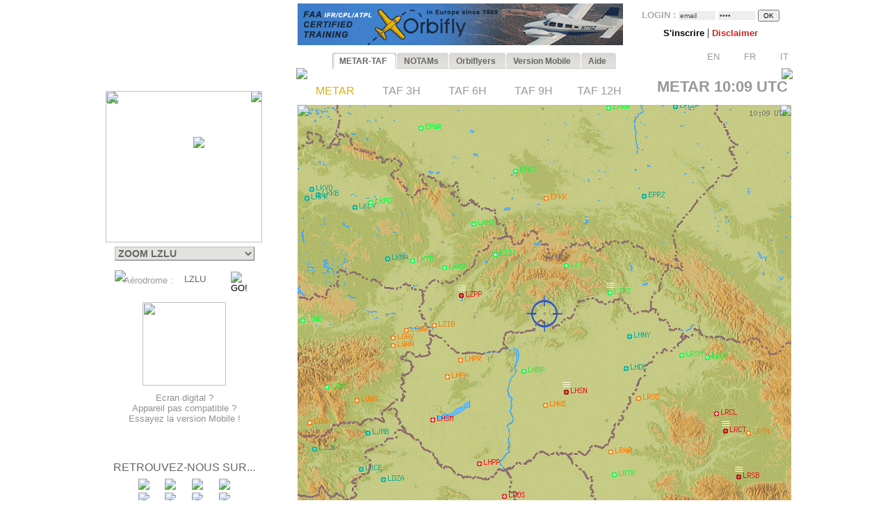

--- FILE ---
content_type: text/html; charset=UTF-8
request_url: https://www.orbifly.com/member/metmap.php?region_choose=EUR&icao_choose=LZLU&mode=metar&lang=FRA
body_size: 22270
content:
  

<html>
<head>

      <meta name="language" content="fr">
      <!--meta http-equiv="Content-Type" content="text/html; charset=windows-1252"-->
      <meta http-equiv="Content-Type" content="text/html; charset=UTF-8"/>
      <meta name="description" content="Ecole de formation à l'IFR privé américain FAA - US IR (Instrument Rating)">
      <meta name="keywords" lang="fr" content="IFR,FAA,américain,americain,Instrument Rating,IMC,IR,Europe,CPL,école,school,flight school,ILS,HSI,VOR,DME,cessna,piper,cirrus,mooney,diamond,da42,orbiflight,orbi flight,USA,united states,FAA,TSA,november,N-reg,N-registration,airplane,aircraft,fly,flying,learn,instructor,instructors,EASA,formation,PPL,ATPL,TSA,privé,private,instructeur,instructeurs,avion,pilote,US">
      <meta name="keywords" lang="en" content="IFR,FAA,american,Instrument Rating,IMC,IR,Europe,CPL,school,flight school,ILS,HSI,VOR,DME,cessna,piper,cirrus,mooney,diamond,da42,orbiflight,orbi flight,USA,united states,FAA,TSA,november,N-reg,N-registration,airplane,aircraft,fly,flying,learn,instructor,instructors,EASA,formation,PPL,ATPL,TSA,privé,private,instructor,instructors,airplane,pilot,US">
      <meta name="revist-after" content="15 days">
      <meta name="robots" content="index, follow">
      <meta name="robots" content="all">
      
      <!-- META IPHONE -->
      <link rel="apple-touch-icon-precomposed" href="/member/icones/metmap4.png" />
      <!--link rel="apple-touch-icon" href="/member/icones/metmap4.png"/-->
      <meta name="viewport" content="width=device-width,user-scalable=yes">
      <meta name="format-detection" content="telephone=yes">      
      <!-- FIN META IPHONE -->
      
      <link rel="icon" href="../orbi-favicon.ico" type="image/ico" />
      
      


<script async src="//pagead2.googlesyndication.com/pagead/js/adsbygoogle.js"></script>
<script>
     (adsbygoogle = window.adsbygoogle || []).push({
          google_ad_client: "ca-pub-2030298416328747",
          enable_page_level_ads: true
     });
</script>

      


	<title>MET'MAP - ORBIFLY FLIGHT SCHOOL - IFR ET CPL AMERICAIN EN EUROPE - FAA IFR AND CPL IN EUROPE</title>


<SCRIPT language="JavaScript">mode_bulle = 'metar' ;mode = 'metar' ;today = '2026-01-21' ;</SCRIPT><SCRIPT language="JavaScript">
 	        if ( ! icao_choose ) { var icao_choose = '' ; }
 	        </SCRIPT>  <style type="text/css">
  <!--
  a:active { color: #000000; text-decoration: none}
  a:link { color: #000000; text-decoration: none}
  a:visited { color: #000000; text-decoration: none}
  a:hover { color: #dcaf11; text-decoration: none ; background-color: none ; cursor:pointer; }

              #hint ul { padding: 3px; width: 280px; list-style-type: none; border: none; 
                          font-family: verdana; arial, sans-serif; font-size: 12px;  
                          BACKGROUND: #DDDDDD ; COLOR: #000000; text-align: left; z-index:6 ; } // ex #F6F6F6 ;
	          li { margin: 0 0 1px 0; cursor: default; color: #111111; }
	          li:hover { background: #ffc; }
	          .selected{background-color: #BBBBBB ;}  -->
  </style>
	

  <SCRIPT LANGUAGE="JavaScript">
  <!---
    function openPopupWindow(page,title) {
  if (typeof OpenWin != "undefined") {
             if (!OpenWin.closed) {
               OpenWin.close();
             }
           }
      OpenWin = window.open(page, 'title', 'resizable=no,menubar=no,scrollbars=yes,width=700,height=600');
    }
	//-->	
  </SCRIPT>

  <SCRIPT LANGUAGE="JavaScript">
  <!---
    function openPopupWindow2(page,title) {
  if (typeof OpenWin != "undefined") {
             if (!OpenWin.closed) {
               OpenWin.close();
             }
           }
      OpenWin = window.open(page, 'title', 'resizable=no,menubar=no,scrollbars=yes,width=830,height=500');
    }
	//-->	
  </SCRIPT>

  <SCRIPT LANGUAGE="JavaScript">
  <!---
    function openPopupWindow3(page,title) {
  if (typeof OpenWin != "undefined") {
             if (!OpenWin.closed) {
               OpenWin.close();
             }
           }
      OpenWin = window.open(page, 'title', 'resizable=no,menubar=no,scrollbars=yes,width=630,height=250');
    }
	//-->	
  </SCRIPT>
	<SCRIPT text="Javascript"> isclick = '1' ; </SCRIPT>
      
<style type="text/css">
    .alexfachee {
	margin:0;
	padding:0;
	font: bold 12px Arial;
}

h2 {
	font: bold 14px Verdana, Arial, Helvetica, sans-serif;
	color: #000;
	margin: 0px;
	padding: 0px 0px 0px 15px;
}
img {
border: none;
} 

/*- Menu Tabs--------------------------- */ 


    #tabs {
      float:left;
      width:100%;
      background-image: url("images/degrade4.png");
      font-size:93%;
      line-height:normal;
      }
    #tabs ul {
	  margin:0;
	  padding:10px 10px 0 50px;
	  list-style:none;
      }
    #tabs li {
      display:inline;
      margin:0;
      padding:0;
      }
    #tabs a {
      float:left;
      background:url("tabs/tableftL8.png") no-repeat left top;
      margin:0;
      padding:0 0 0 4px;
      text-decoration:none;
      }
    #tabs a span {
      float:left;
      display:block;
      background:url("tabs/tabrightL8.png") no-repeat right top;
      padding:5px 15px 4px 6px;
      color:#666;
      }
    /* Commented Backslash Hack hides rule from IE5-Mac \*/
    #tabs a span {float:none;}
    /* End IE5-Mac hack */
    #tabs a:hover span {
      color:#dcaf11;
      }
    #tabs a:hover {
      background-position:0% -42px;
      }
    #tabs a:hover span {
      background-position:100% -42px;
      }


</style>



<SCRIPT text="Javascript">

  function setActive(number) {
  	
	document.getElementById('bouton1').style.backgroundPosition='0% 0px';
	document.getElementById('span1').style.backgroundPosition='100% 0px';
	document.getElementById('bouton2').style.backgroundPosition='0% 0px';
	document.getElementById('span2').style.backgroundPosition='100% 0px';
	
	document.getElementById('bouton3').style.backgroundPosition='0% 0px';
	document.getElementById('span3').style.backgroundPosition='100% 0px';
	document.getElementById('bouton4').style.backgroundPosition='0% 0px';
	document.getElementById('span4').style.backgroundPosition='100% 0px';
	document.getElementById('bouton5').style.backgroundPosition='0% 0px';
	document.getElementById('span5').style.backgroundPosition='100% 0px';

	document.getElementById('bouton'+number).style.backgroundPosition='0% -84px';
    document.getElementById('span'+number).style.backgroundPosition='100% -84px'; 
    
    return true ;
  }  
  
  function setStyle2(number,isclick) {
    
    if ( isclick != number )
	{
	document.getElementById('bouton'+number).style.backgroundPosition='0% -42px';
    document.getElementById('span'+number).style.backgroundPosition='100% -42px'; 
	}

    return true ;
  }  
  
  function unsetStyle(number,isclick) {
    
    if ( isclick != number )
	{
	document.getElementById('bouton'+number).style.backgroundPosition='0% 0px';
    document.getElementById('span'+number).style.backgroundPosition='100% 0px'; 
	}

    return true ;
  }  
  
  
</SCRIPT>


<script language="JavaScript">

<!-- Menus dynamiques -->

<!--
//PLF-http://www.jejavascript.net/
function menuderoulant(selection){ 
window.location=selection.options[selection.selectedIndex].value;
}
//-->


<!-- Opacité -->

function set_opacity(id, opacity)
{
el = document.getElementById(id);
el.style["filter"] = "alpha(opacity="+opacity+")";
el.style["-moz-opacity"] = opacity/100;
el.style["-khtml-opacity"] = opacity/100;
el.style["opacity"] = opacity/100;
return true;
}


<!-- load_pub -->
  function load_pub() 
  { 	
	var xmlhttp = null ;
	if (window.XMLHttpRequest)
	{// code for IE7+, Firefox, Chrome, Opera, Safari
	  xmlhttp=new XMLHttpRequest();
	}
	else
	{// code for IE6, IE5
	  xmlhttp=new ActiveXObject("Microsoft.XMLHTTP");
	}
	xmlhttp.open("GET","metmap/pub_auto.php?renew=yes",true) ;	xmlhttp.send(null);

	  xmlhttp.onreadystatechange=function()
	{
	if (xmlhttp.readyState==4 && xmlhttp.status==200)
	{
	  document.getElementById("bandopub").innerHTML=xmlhttp.responseText;
	}
	}
		
  }


<!-- Fonction AJAX  load_bulle();   -->

  function load_bulle(icao,mode_bulle,fir) 
  { 	
	if ( fir == 'FIR' && mode_bulle == 'notams' )
	{
	  mode_bulle2 = 'FIR' ;	
	}
	else if ( fir == 'FIR' && ( mode_bulle == 'metar' 
	                            || mode_bulle == 'taf3' || mode_bulle == 'taf6' || mode_bulle == 'taf9' || mode_bulle == 'taf12' ) )
	{
	  mode_bulle2 = 'FIR'+mode_bulle ;	
	}
	else
	{
	  mode_bulle2 = mode_bulle ;	
	}
	
	var xmlhttp = null ;
	if (window.XMLHttpRequest)
	{// code for IE7+, Firefox, Chrome, Opera, Safari
	  xmlhttp=new XMLHttpRequest();
	}
	else
	{// code for IE6, IE5
	  xmlhttp=new ActiveXObject("Microsoft.XMLHTTP");
	}
	xmlhttp.open("GET","metmap/orbi_met_bulles.php?lang=FRA&INDEXPHP=metmap.php&icao_cod="+icao+"&mode_bulle="+mode_bulle2,true) ;	xmlhttp.send(null);

	  xmlhttp.onreadystatechange=function()
	{
	if (xmlhttp.readyState==4 && xmlhttp.status==200)
	{
	  document.getElementById("bulle"+icao).innerHTML=xmlhttp.responseText;
	}
	}
		
  }
  
  
  
  function load_airfield(icao,label,atis,metoffice,numica,nummom,view_mode) 
  { 		
	var xmlhttp = null ;
	if (window.XMLHttpRequest)
	{// code for IE7+, Firefox, Chrome, Opera, Safari
	  xmlhttp=new XMLHttpRequest();
	}
	else
	{// code for IE6, IE5
	  xmlhttp=new ActiveXObject("Microsoft.XMLHTTP");
	}
	xmlhttp.open("GET","metmap/airfield.php?lang=FRA&label_icao_choose="+label+"&ATIS_icao_choose="+atis+"&metoffice_icao_choose="+metoffice+"&icao_choose="+icao+"&num_ica="+numica+"&num_mom="+nummom+"&view_mode="+view_mode,true) ;	xmlhttp.send(null);

	  xmlhttp.onreadystatechange=function()
	{
	if (xmlhttp.readyState==4 && xmlhttp.status==200)
	{
	  document.getElementById("moduleairfield").innerHTML=xmlhttp.responseText;
	}
	}
		
  }
  
    
  


</script>






    <!-- AJAX pour code OACI (liste déroulante) -->
	<script type="text/javascript" src="metmap/javascripts/prototype.js"></script>
	<script type="text/javascript" src="metmap/javascripts/effects.js"></script>
	<script type="text/javascript" src="metmap/javascripts/controls.js"></script>
    <script src="metmap/javascripts/scriptaculous.js?load=slider" type="text/javascript"></script>




</head>



<BODY leftmargin="0" topmargin="5" bgcolor="white" onload="javascript: setActive(isclick) ; return false;">
<!-- ACTIVATION DU MENU -->






<CENTER>

<!-- DEBUT TABLEAU PAGE COMPLETE -->
<TABLE width="100%" border="0" cellpadding="0" cellspacing="0">
	
  <TR>
	  <TD align="Center" valign="Top" colspan="2">

    <!-- TABLE CONTENANTE DES COLONNES -->
		<TABLE width=995 border=0 cellspacing=0 cellpadding=0><!-- width changée de 100% é 1024 -->
		  <TR>

		    <TD valign=top rowspan=2> <!--  style="display:none;" -->






  <A href="http://www.orbifly.com" target="_blank">
  <TABLE background="images/metmap2.png" width=226 height=108  border=0 style="background-repeat:no-repeat;background-position:center center;" cellspacing="0" cellpadding="0">
    <TR>
      <TD align=center valign=bottom>
      &nbsp;
      </TD> 
    </tr>
  </TABLE>
  </A>    <!-- Etude des zoom -->
                       
                   
                       <!-- Fin Etude des zoom --><DIV style="position:relative; top:18; left:0; margin: 0; padding: 0; z-index:2;"><DIV id="minimap" style="position:absolute; top:0; left:9; margin: 0; padding: 0; width:225px; ">	    <!--DIV id="minimap" style="margin:0;"-->			  
		  <IMG src="images/EUR.gif" usemap="#region_choose" border="0" 
			        style="position: relative; top:0; left:0; margin: 0; padding: 0; "><DIV style="position: absolute; left:0; top:0; margin: 0; padding: 0; z-index:7;"><IMG src="images/pixel.gif" usemap="#region_choose" border="0" 
				        style="position: absolute; width:225; height:218; 
				                top:0; left:0; margin: 0; padding: 0; "></DIV>


		  


		  
     <IMG src="images/coin1.png" border="0" id="coin1" 
		   style="position: absolute; top:0; left:0; margin: 0; padding: 0; z-index:2;">      <IMG src="images/coin2.png" border="0" id="coin2" 
		   style="position: absolute; top:0; right:0; margin: 0; padding: 0; z-index:2;">      <IMG src="images/coin3.png" border="0" id="coin3" 
		   style="position: absolute; bottom:0; left:0; margin: 0; padding: 0; z-index:2;">      <IMG src="images/coin4.png" border="0" id="coin4" 
		   style="position: absolute; bottom:0; right:0; margin: 0; padding: 0; z-index:2;">      <IMG src="images/viseurB2.png" border="0" id="viseur" 
			   style="position: absolute; top:66; left:126; 
			           margin: 0; padding: 0; z-index:6;"> 		   
	   
		   	    


<map name="region_choose" style="z-index:6;">


<area shape="POLY" 
			      coords="0,0"
				  href="metmap.php?region_choose=EU2&mode=metar&view_color=metars&lang=FRA" title="- EUROPE DE L'OUEST -">
<area shape="POLY" 
			      coords="0,0"
				  href="metmap.php?region_choose=EUR&mode=metar&view_color=metars&lang=FRA" title="- EUROPE DU SUD -">
<area shape="POLY" 
			      coords="90,45,125,45,126,74,112,79,121,92,103,101,89,89,81,83"
				  href="metmap.php?region_choose=GER&mode=metar&view_color=metars&lang=FRA" title="Allemagne">
<area shape="POLY" 
			      coords="126,74,145,82,133,95,132,108,115,115,103,101,121,92,111,78"
				  href="metmap.php?region_choose=AUS&mode=metar&view_color=metars&lang=FRA" title="Autriche/Rep.Tchèque">
<area shape="POLY" 
			      coords="64,52,89,52,81,83,65,75"
				  href="metmap.php?region_choose=BNL&mode=metar&view_color=metars&lang=FRA" title="Benelux">
<area shape="POLY" 
			      coords="207,0,225,0,225,60,171,60,170,45,207,11"
				  href="metmap.php?region_choose=BIE&mode=metar&view_color=metars&lang=FRA" title="Biélorussie">
<area shape="POLY" 
			      coords="62,0,135,0,125,45,90,45,89,52,64,52"
				  href="metmap.php?region_choose=DEN&mode=metar&view_color=metars&lang=FRA" title="Danemark">
<area shape="POLY" 
			      coords="0,113,67,135,43,170,0,180"
				  href="metmap.php?region_choose=ESP&mode=metar&view_color=metars&lang=FRA" title="Espagne/Portugal">
<area shape="POLY" 
			      coords="25,99,48,85,59,96,83,97,74,107,91,124,57,135,25,121"
				  href="metmap.php?region_choose=FRA&mode=metar&view_color=metars&lang=FRA" title="France">
<area shape="POLY" 
			      coords="65,75,81,83,89,89,83,97,59,96,48,85"
				  href="metmap.php?region_choose=FR2&mode=metar&view_color=metars&lang=FRA" title="France (Zoom Paris)">
<area shape="POLY" 
			      coords="140,137,194,142,192,184,162,184"
				  href="metmap.php?region_choose=GR2&mode=metar&view_color=metars&lang=FRA" title="Grèce">
<area shape="POLY" 
			      coords="158,86,164,97,158,108,139,112,133,108,133,95,146,82"
				  href="metmap.php?region_choose=HSL&mode=metar&view_color=metars&lang=FRA" title="Hongrie/Slovaquie">
<area shape="POLY" 
			      coords="89,121,106,107,144,147,131,167"
				  href="metmap.php?region_choose=ITA&mode=metar&view_color=metars&lang=FRA" title="Italie/Croatie">
<area shape="POLY" 
			      coords="105,190,162,191,162,184,192,184,190,217,105,217"
				  href="metmap.php?region_choose=MA2&mode=metar&view_color=metars&lang=FRA" title="Maghreb Est">
<area shape="POLY" 
			      coords="0,180,43,170,64,167,105,169,105,190,105,217,0,217"
				  href="metmap.php?region_choose=MA1&mode=metar&view_color=metars&lang=FRA" title="Maghreb Ouest">
<area shape="POLY" 
			      coords="0,89,64,52,65,75,25,99"
				  href="metmap.php?region_choose=CHN&mode=metar&view_color=metars&lang=FRA" title="Manche">
<area shape="POLY" 
			      coords="67,135,91,124,131,167,144,147,162,184,162,190,105,190,105,169,64,167,43,170"
				  href="metmap.php?region_choose=MED&mode=metar&view_color=metars&lang=FRA" title="Mer Méditerranée">
<area shape="POLY" 
			      coords="158,86,171,78,191,129,194,142,140,137,115,115,133,108,139,112,158,107,164,97"
				  href="metmap.php?region_choose=BOS&mode=metar&view_color=metars&lang=FRA" title="Péninsule des Balkans">
<area shape="POLY" 
			      coords="125,45,170,45,171,78,158,86,126,74"
				  href="metmap.php?region_choose=POL&mode=metar&view_color=metars&lang=FRA" title="Pologne">
<area shape="POLY" 
			      coords="89,89,106,107,89,122,74,107"
				  href="metmap.php?region_choose=SUI&mode=metar&view_color=metars&lang=FRA" title="Suisse">
<area shape="POLY" 
			      coords="191,129,225,129,225,217,190,217,194,142"
				  href="metmap.php?region_choose=TUR&mode=metar&view_color=metars&lang=FRA" title="Turquie/Egypte">
<area shape="POLY" 
			      coords="0,0"
				  href="metmap.php?region_choose=UKL&mode=metar&view_color=metars&lang=FRA" title="UK (Zoom Londres)">
<area shape="POLY" 
			      coords="171,60,225,60,225,129,191,129,171,78"
				  href="metmap.php?region_choose=UKR&mode=metar&view_color=metars&lang=FRA" title="Ukraine">
<area shape="POLY" coords="0,0,62,0,64,52,0,89"
			href="metmap2.php?region_choose=UK2&mode=metar&view_color=metars" title="UK / Ireland"><area shape="POLY" coords="135,0,207,0,207,11,170,45,125,45"
			href="metmap2.php?region_choose=BAL&mode=metar&view_color=metars" title="Baltic Sea">

<area shape="default" nohref>
</map></DIV><DIV id="menuregion" style="position:absolute; top:224; left:10; margin: 0; padding: 0; width:225px;"><CENTER>

            <form name="region" action="metmap.php" target=_self method="post" style="MARGIN: 0;">
            
	   <select name="region_choose" onChange="menuderoulant(this)"  style ="CURSOR: POINTER; FONT-SIZE: 14px; FONT-WEIGHT: bold;
BORDER-LEFT-COLOR: #BBBBBB;
BORDER-BOTTOM-COLOR: #BBBBBB;
COLOR: #666666;
BORDER-TOP-STYLE: outset;
BORDER-TOP-COLOR: #BBBBBB;
BORDER-RIGHT-STYLE: outset;
BORDER-LEFT-STYLE: outset;
BACKGROUND-COLOR: #e2e2de;
BORDER-RIGHT-COLOR: #BBBBBB;
BORDER-BOTTOM-STYLE: outset;" >



    <OPTION value="metmap.php?mode=metar&lang=FRA&icao_choose=LZLU" style ="FONT-WEIGHT: bold; COLOR: #a08800;">
			 ZOOM LZLU<optgroup label="Cartes : "><OPTION value="metmap.php?region_choose=EU2&mode=metar&lang=FRA&view_color=metars">- EUROPE DE L'OUEST -<OPTION value="metmap.php?region_choose=EUR&mode=metar&lang=FRA&view_color=metars">- EUROPE DU SUD -<OPTION value="metmap.php?region_choose=SCA&mode=metar&lang=FRA&view_color=metars">- EUROPE DU NORD -<OPTION value="metmap.php?region_choose=ATL&mode=metar&lang=FRA&view_color=metars">- ATLANTIQUE NORD -<OPTION value="metmap.php?region_choose=CRB&mode=metar&lang=FRA&view_color=metars">- CARAÏBES EST -<OPTION value="metmap.php?region_choose=GUY&mode=metar&lang=FRA&view_color=metars">- GUYANES -<OPTION value="metmap.php?region_choose=WLD&mode=metar&lang=FRA&view_color=metars">- CARTE DU MONDE -</optgroup><optgroup label="Pays d'Europe : "><OPTION value="metmap.php?region_choose=GER&mode=metar&lang=FRA&view_color=metars">Allemagne<OPTION value="metmap.php?region_choose=AUS&mode=metar&lang=FRA&view_color=metars">Autriche/Rep.Tchèque<OPTION value="metmap.php?region_choose=BNL&mode=metar&lang=FRA&view_color=metars">Benelux<OPTION value="metmap.php?region_choose=BIE&mode=metar&lang=FRA&view_color=metars">Bi&eacute;lorussie<OPTION value="metmap.php?region_choose=DEN&mode=metar&lang=FRA&view_color=metars">Danemark<OPTION value="metmap.php?region_choose=ESP&mode=metar&lang=FRA&view_color=metars">Espagne/Portugal<OPTION value="metmap.php?region_choose=FRA&mode=metar&lang=FRA&view_color=metars">France<OPTION value="metmap.php?region_choose=FR2&mode=metar&lang=FRA&view_color=metars">France (Zoom Paris)<OPTION value="metmap.php?region_choose=GR2&mode=metar&lang=FRA&view_color=metars">Grèce<OPTION value="metmap.php?region_choose=HSL&mode=metar&lang=FRA&view_color=metars">Hongrie/Slovaquie<OPTION value="metmap.php?region_choose=ITA&mode=metar&lang=FRA&view_color=metars">Italie/Croatie<OPTION value="metmap.php?region_choose=MA2&mode=metar&lang=FRA&view_color=metars">Maghreb Est<OPTION value="metmap.php?region_choose=MA1&mode=metar&lang=FRA&view_color=metars">Maghreb Ouest<OPTION value="metmap.php?region_choose=CHN&mode=metar&lang=FRA&view_color=metars">Manche<OPTION value="metmap.php?region_choose=BAL&mode=metar&lang=FRA&view_color=metars">Mer Baltique<OPTION value="metmap.php?region_choose=NSE&mode=metar&lang=FRA&view_color=metars">Mer du Nord<OPTION value="metmap.php?region_choose=MED&mode=metar&lang=FRA&view_color=metars">Mer M&eacute;diterran&eacute;e<OPTION value="metmap.php?region_choose=BOS&mode=metar&lang=FRA&view_color=metars">P&eacute;ninsule des Balkans<OPTION value="metmap.php?region_choose=POL&mode=metar&lang=FRA&view_color=metars">Pologne<OPTION value="metmap.php?region_choose=SCD&mode=metar&lang=FRA&view_color=metars">Scandinavie<OPTION value="metmap.php?region_choose=SUI&mode=metar&lang=FRA&view_color=metars">Suisse<OPTION value="metmap.php?region_choose=TUR&mode=metar&lang=FRA&view_color=metars">Turquie/Egypte<OPTION value="metmap.php?region_choose=UKL&mode=metar&lang=FRA&view_color=metars">UK (Zoom Londres)<OPTION value="metmap.php?region_choose=UK2&mode=metar&lang=FRA&view_color=metars">UK / Irlande<OPTION value="metmap.php?region_choose=UKR&mode=metar&lang=FRA&view_color=metars">Ukraine</optgroup>
				   </SELECT>
		           </form>
</DIV><DIV id="theformicao2" style="position:absolute; top:258; left:0; margin: 0; padding: 0;">
  <!-- FORM MET PAR CODE OACI -->

  <IMG id="fondsearch2" src="images/search2.png" border="0" style="position:absolute; top:0; left:22;">
  
  <form name="icao" action="metmap.php#go" target="_self" method="post" style="MARGIN: 0;">

  <SPAN style="position:absolute; top:7; left:35; margin: 0; padding: 0;">
    <A onmouseover="icao_choose.select();" onclick="icao_choose.select();">
    <FONT face="arial, sans-serif" color="#999999" size="-1">
    A&eacute;rodrome&nbsp;:     </FONT>
    </A>
  </SPAN>
  
  
  <SPAN style="position:absolute; top:4; left:120; margin: 0; padding: 0; z-index:6;">
  
				   <div id="hint" style="position:relative; top:15; left:-95; z-index:6;"></div>
	               
				   <input type="hidden" name="region_choose" value="EUR">
				   <input type="hidden" name="mode" value="metar">
				   				   <input type="hidden" name="lang" value="FRA">
				   				   				   				   					
				   <input type="text" id="icao_choose" name="icao_choose" 
				    value="LZLU"  
				    onfocus="icao_choose.select();" onclick="icao_choose.select();" onmouseover="icao_choose.select();" size="5" maxlength="10" 
				    style="position:absolute; top:0; left:0;  
				           border:none; border-color:none;background:none;background-color:none;COLOR:#666666;FONT-SIZE:13;" /> 				    
	
				<script type="text/javascript">
			        new Ajax.Autocompleter("icao_choose","hint","metmap_server.php", {afterUpdateElement : getSelectedId});
			        function getSelectedId(text, li) {
			        $('icao_choose').value=li.id;
			        //$('megamap').value='EUR';
			        }
				</script>
  </SPAN>
   
  
  

  <SPAN style="position:absolute; top:2; left:189; margin: 0; padding: 0;">
    <input type="image" src="images/blkbutton.png" value="GO!">
  </SPAN>
  
  </FORM></DIV></DIV><CENTER><DIV style="position:relative; top:268; left:-19; margin: 0; padding: 0;"><BR>
<BR>
<BR>

<TABLE border="0" width="164" cellpadding="0" cellspacing="0">
  <!--TR>
    <TD align="center" valign="top">
      <IMG src="images/restart2.png" width="50" border="0">
      <BR>
      <FONT color="#4444CC" size="-1" face="Arial,Sans Serif">
      <B>
        Modifications en cours sur Met'Map: TAFs disponibles mais leur colorisation sur la carte est temporairement indisponible.<BR><BR>      </B>
      </FONT>
    </TD>  
  </TR-->
  <TR>
    <TD align="center" valign="top" height="130">
      <A href="online_met.php?lang=FRA">        
        <IMG src="images/linkedin-mobile_minimini2.png" width="120" border="0">
      </A>
    </TD>
  </TR>
  <TR>
    <TD align="center" valign="bottom" bgcolor="white">
      <A href="online_met.php?lang=FRA">        
      <FONT color="#909090" size="-1" face="Arial,Sans Serif">
        Ecran digital ?<BR>Appareil pas compatible ?<BR>Essayez la version Mobile&nbsp;!      </FONT>
      </A>
    </TD>
  </TR>
</TABLE>
<BR><BR><BR><P style="margin-top:0;margin-bottom:5;margin-left:0;margin-right:0;">
<FONT color="#666666" face="arial,sans serif" size="3">
RETROUVEZ-NOUS SUR...</FONT>
</P>

<TABLE border="0" width="154" cellpadding="2" cellspacing="0">
  <TR>
    <TD align="center" valign="top">
      <A href="../index.php" target="_blank">
      <IMG src="images/facebook/terre-internet-world-icone-8154-48_mini2.png" border="0">
      </A>
    </TD>
    <TD align="center" valign="top">
      <A href="../index.php?mode=novembair" target="_blank">
      <IMG src="images/facebook/journal48black_mini2.png" border="0"><!-- journal48black.png facebook/48px-Knewsticker.png -->
      </A>
    </TD>
    <TD align="center" valign="top">
      <A href="http://www.facebook.com/pages/Gland-Switzerland/Orbifly/120400974637077" target="_blank">
      <IMG src="images/facebook/facebook2_mini2.png" border="0">
      </A>
    </TD>
    <TD align="center" valign="top">
      <A href="http://twitter.com/@Orbifly" target="_blank">
      <IMG src="images/facebook/twitter_mini2.png" border="0">
      </A>
    </TD>
  </TR>
  
  <TR>
    <TD align="center" valign="top">
      <A href="../index.php" target="_blank">
      <IMG src="images/facebook/text-internet.png" border="0">
      </A>
    </TD>
    <TD align="center" valign="top">
      <A href="../index.php?mode=novembair" target="_blank">
      <IMG src="images/facebook/text-novemb.png" border="0">
      </A>
    </TD>
    <TD align="center" valign="top">
      <A href="http://www.facebook.com/pages/Gland-Switzerland/Orbifly/120400974637077" target="_blank">
      <IMG src="images/facebook/text-faceb.png" border="0">
      </A>
    </TD>
    <TD align="center" valign="top">
      <A href="http://twitter.com/@Orbifly" target="_blank">
      <IMG src="images/facebook/text-twitt.png" border="0">
      </A>
    </TD>
  </TR>

  <TR>
    <TD align="center" valign="top" colspan="4">
      &nbsp;
    </TD>
  </TR>

  <TR>
    <TD align="center" valign="top" colspan="4">
    
    <iframe src="http://www.facebook.com/plugins/like.php?href=http%3A%2F%2Fwww.facebook.com%2Fpages%2FOrbifly%2F120400974637077&amp;layout=button_count&amp;show_faces=false&amp;width=100&amp;action=like&amp;colorscheme=light&amp;height=21" scrolling="no" frameborder="0" style="border:none; overflow:hidden; width:100px; height:21px;" allowTransparency="true"></iframe>
    
    </TD>
  </TR>
  
  <!--TR>
    <TD align="center" valign="top">
      <A href="../index.php" target="_blank">
      <FONT color="#666666" face="Gill Sans,arial,sans serif" size="1">
      INTERNET
      </FONT>
      </A>
    </TD>
    <TD align="center" valign="top">
      <A href="../index.php?mode=novembair" target="_blank">
      <FONT color="#666666" face="Gill Sans,arial,sans serif" size="1">
      NOVEMB'AIR
      </FONT>
      </A>
    </TD>
    <TD align="center" valign="top">
      <A href="http://www.facebook.com/pages/Gland-Switzerland/Orbifly/120400974637077" target="_blank">
      <FONT color="#666666" face="Gill Sans,arial,sans serif" size="1">
      FACEBOOK
      </FONT>
      </A>
    </TD>
    <TD align="center" valign="top">
      <A href="http://twitter.com/@Orbifly" target="_blank">
      <FONT color="#666666" face="Gill Sans,arial,sans serif" size="1">
      TWITTER
      </FONT>
      </A>
    </TD>
  </TR-->
</TABLE>
</DIV>
<!-- FIN DU DIV POUR TOUS LES AUTRES INFOS APRES MINIMAP-->








			</TD>





<!-- LOGO ORBIFLY -->


<TD valign=top align=left valign=top> 

</TD>
<!-- FIN DE LOGO ORBIFLY -->
			 





<TD valign="top" width="710">  
<!-- MODULE PUB + LOGIN -->


<DIV id="publogin" style="position:relative; top:0; left:0; z-index:8;">
	
	
		<SPAN id="bandopub">
	<SCRIPT language="JavaScript">  

// on met en cache l'image qui sert a remplacer les images cass�es (pubs)
var offline_image3 = new Image();
offline_image3.src = "pubs/orbifly.gif";

</SCRIPT>
<A id="bandolink" href=../index.php?lang=FRA&mode=1 target="_blank">
	      <IMG id="bandopub_img" src="pubs/orbifly.gif" style="position:absolute; top:0; left:0; border:none;"
	      onerror="javascript: this.src='pubs/orbifly.gif'; return true ;" >
	      </A>	</SPAN>
	

	
	<DIV id="login" style="position:absolute; top:0; right:0; text-align:right; z-index:8;">
	<TABLE width="231" height="61" background="images/grossecase.png" style="background-repeat:no-repeat;background-position:top center;margin:0;" cellpadding="0" cellspacing="0" border="0">
  <TR>
    <TD align="center" v-align="middle">
   

			 

<!--BR-->
         
<form action="metmap.php" method="post" style="margin-top:9;margin-bottom:2;margin-left:0;margin-right:0;">
<FONT face=arial size="-1" color="#AAAAAA"><B>
	LOGIN&nbsp;:        <input type="text" name="login" 
        value="email" 
        size="7" onfocus="this.select();" onmouseover="this.select();"
        style="margin:0; FONT-SIZE: 10px; BORDER: none; COLOR: #444444; BACKGROUND: #EEEEEE;">
        
        <input type="password" name="pass" value="pass" 
        size="7" onfocus="this.select();" onmouseover="this.select();"
        style="margin:0; FONT-SIZE: 10px; BORDER: none; COLOR: #444444; BACKGROUND: #EEEEEE;">

        <input type="hidden" name="permanent" value="0"> 


</B></FONT>
<input type="hidden" name ="firstlog" value="yes">
<input type="hidden" name ="mode" value="metar">
<!--input type="hidden" name ="region_choose" value="EUR"-->
<input type="hidden" name ="icao_choose" value="LZLU"><input type="submit" value="OK" style="margin:0; FONT-SIZE: 10px;">



<BR>


<P style="margin-top:7;margin-bottom:1;margin-left:0;margin-right:0;">

             <A href="metmap_subscribe.php?lang=FRA" target="_self">
			 <FONT face=Arial size=-1>
			 <B>
			 S'inscrire			 </B>
			 </FONT>
			 </A>



             <A href="metmap.php?lang=FRA&mode=disclaimer" target="_self">
			 <!--FONT face=Arial size=-1-->
			 |
			 <!--/FONT-->
			 <FONT face=Arial size=-1 color=#d42020>
			 <B>
			 Disclaimer   			 
			 </B>
			 </FONT>
			 </A>

			 <!--A href="../index.php?lang=FRA&mode=1" target="_blank">
			 <FONT face=Arial size=-1>
			 |
			 </FONT>
			 <FONT face=Arial size=-1 color=#0A24DC>
			 <B>
			 D&eacute;couvrir Orbifly   			 
			 </B>
			 </FONT>
			 </A-->





         <BR><P align="right" style="z-index:8;">&nbsp;&nbsp;<A href="metmap.php?mode=metar&icao_choose=LZLU&region_choose=EUR&param=1564/824/2274/1424/1/icao&lang=ENG"><IMG src="images/flags/UKG_mini.png" width="19" height="13" border="0">&nbsp;<FONT face="Arial" size="2" color="#999999">EN</FONT></A>&nbsp;&nbsp;&nbsp;<A href="metmap.php?mode=metar&icao_choose=LZLU&region_choose=EUR&param=1564/824/2274/1424/1/icao&lang=FRA"><IMG src="images/flags/FRA_mini.png" width="19" height="13" border="0">&nbsp;<FONT face="Arial" size="2" color="#999999">FR</FONT></A>&nbsp;&nbsp;&nbsp;<A href="metmap.php?mode=metar&icao_choose=LZLU&region_choose=EUR&param=1564/824/2274/1424/1/icao&lang=ITA"><IMG src="images/flags/ITA_mini.png" width="19" height="13" border="0">&nbsp;<FONT face="Arial" size="2" color="#999999">IT</FONT></A>&nbsp;</P>
</P>

</FORM>




    </TD>
  </TR>
</TABLE>			 
	</DIV>
	
</DIV>

&nbsp;
<!-- FIN DE MODULE PUB + LOGIN -->
</TD>			 

			 
			 
         <!-- AFFICHAGE DES ALARMES -->
		  </TR>	
		 
		 
		  <TR>	
		    <TD align=right valign=top colspan=2>
			  <!-- Début de la colonne 2 ////////////////////////////////////////////////////////////////////////// -->

                    
          
   


	
			  
		  <!--TABLE border="1" width="100%" cellpadding="0" cellspacing="0" id="latable"-->
		  <TABLE border="0" cellpadding="0" cellspacing="0" id="latable">
		    <TR>
			  <TD>
			      
    
			    <!--SPAN id="tabs" class="alexfachee" parent="latable" style="position:relative; top:30; left:0; margin: 0; padding: 0;  z-index:5;"-->   
<SPAN id="tabs" class="alexfachee" parent="latable" style="position:relative; top:43; left:0; margin: 0; padding: 0;  z-index:5;">   
  <ul>
    <li class="alexfachee"><a href="#" title="METAR-TAF" 
           id="bouton1" onclick="javascript: setActive('1') ; isclick = '1' ; 
                        window.location.href='metmap.php?region_choose=EUR&mode=metar&icao_choose=LZLU&lang=FRA'; return false;"
           onmouseover="javascript: setStyle2('1',isclick) ; return false;"
           onmouseout="javascript: unsetStyle('1',isclick) ; return false;" >
      <span id="span1">METAR-TAF</span></a></li>
      
    <li class="alexfachee"><a href="#" title="NOTAMs" 
           id="bouton2" onclick="javascript: setActive('2') ; isclick = '2' ;
                        window.location.href='metmap.php?region_choose=EUR&mode=notams&icao_choose=LZLU&lang=FRA'; return false;"
           onmouseover="javascript: setStyle2('2',isclick) ; return false;"
           onmouseout="javascript: unsetStyle('2',isclick) ; return false;" >
      <span id="span2">NOTAMs</span></a></li>


	      
    <li class="alexfachee"><a href="#" title="ORBIFLYERS" 
           id="bouton3" onclick="javascript: setActive('3') ; isclick = '3' ; 
                        window.location.href='metmap_subscribe.php?lang=FRA'; return false;"
           onmouseover="javascript: setStyle2('3',isclick) ; return false;"
           onmouseout="javascript: unsetStyle('3',isclick) ; return false;" >
      <span id="span3">Orbiflyers</span></a></li>
	      
      
      
      
    <!--li class="alexfachee"><a href="#" title="Autres cartes" 
           id="bouton4" onclick="javascript: isclick = '4' ; 
                        window.location.href='metmap.php?region_choose=EUR&mode=fronts&icao_choose=LZLU&lang=FRA'; return false;"
           onmouseover="javascript: setStyle2('4',isclick) ; return false;"
           onmouseout="javascript: unsetStyle('4',isclick) ; return false;" >
      <span id="span4">Cartes USAF</span></a></li-->

      
    <li class="alexfachee"><a href="#" title="Mobile" 
           id="bouton4" onclick="javascript: isclick = '4' ; 
                        window.location.href='iphone.php?region_choose=EUR&mode=metar&icao_choose=LZLU&lang=FRA'; return false;"
           onmouseover="javascript: setStyle2('4',isclick) ; return false;"
           onmouseout="javascript: unsetStyle('4',isclick) ; return false;" >
      <span id="span4">Version Mobile</span></a></li>

      
    <li class="alexfachee"><a href="#" title="Aide" 
           id="bouton5" onclick="javascript: isclick = '5' ; 
                        window.location.href='metmap.php?region_choose=EUR&mode=help&icao_choose=LZLU&lang=FRA'; return false;"
           onmouseover="javascript: setStyle2('5',isclick) ; return false;"
           onmouseout="javascript: unsetStyle('5',isclick) ; return false;" >
      <span id="span5">Aide</span></a></li>
      
  </ul>
  <IMG src="images/leftbobo2.png" style="position:absolute; top:32; left:-2; margin: 0;">
  <IMG src="images/rightbobo2.png" style="position:absolute; top:32; right:-2; margin: 0;">
</SPAN>			    
              </TD>
              </TR>
              <TR>
              
          	
              <TD background="images/resultat4.gif" 
			       width="710" 			      style="background-repeat:no-repeat;background-position:center center;">
			      
          	
			      
			      
			      
			      


<!-- -------------------------- MENUS DEROULANTS -------------------------------- -->









 			   <!-- CARTES METMAP -->
			   
			   
			   				 
				 
				 


				 
             <SCRIPT language="JavaScript">  

// on met en cache l'image qui sert a remplacer les images cass�e
var offline_image = new Image();
offline_image.src = "images/nonet11.png";

var offline_image2 = new Image();
offline_image2.src = "images/pixel.gif";

     	  	      
<!-- FONCTION qui donne l'heure actuelle + x heures -->
function updateTimeUTC ( now2 , delay2 ) {
             
             if ( delay2 == 0 ) { var modetext2 = 'METAR';  }
             if ( delay2 == 3 ) { var modetext2 = 'TAF';  }
             if ( delay2 == 6 ) { var modetext2 = 'TAF';  }
             if ( delay2 == 9 ) { var modetext2 = 'TAF';  }
             if ( delay2 == 12 ) { var modetext2 = 'TAF';  }

             var newtimestamp2 = new Date(now2.getUTCFullYear(), now2.getUTCMonth(), now2.getUTCDay(), now2.getUTCHours() + delay2 , now2.getUTCMinutes() );
             
             if ( newtimestamp2.getHours() < 10 ) { var addzero = '0' ; } else {var addzero = '' ;}
             if ( newtimestamp2.getMinutes() < 10 ) { var addzero2 = '0' ; } else {var addzero2 = '' ;}
             var viewTime2 = modetext2+'&nbsp;'+addzero+newtimestamp2.getHours()+':'+addzero2+newtimestamp2.getMinutes() ;
             //document.getElementById('taf_hour').innerHTML=modetext+'&nbsp;'+viewTime ; 
 	  return viewTime2 ;
 	  
 	  }  
 	  
 	  
// on pose l'heure de reference du premier affichage
var referencenow = new Date(); 	
  


// ON TRAVAILLE LES TOUCHES CLAVIER !

// Cette fonction, selon le type de navigateur, retourne l'objet 'event' appropri�. 
function checkEventObj ( _event_ ) {
	// --- IE explorer
	if ( window.event )
		return window.event;
	// --- Netscape and other explorers
	else
		return _event_;
}

  
  
// on travaille l'�v�nement pour : onkeydown   KEY_LEFT	= 37;   KEY_RIGHT	= 39;  
function applyKey (_event_) {
	
  if ( _event_ == "37" || _event_ == "39" ) {
    intKeyCode = _event_ ;
  } else {
    var winObj = checkEventObj(_event_);
    var intKeyCode = winObj.keyCode;	
  }
  KEY_LEFT = 37 ; KEY_RIGHT = 39 ;
  var action = 0 ; var plotarrow = 0 ; var modearrow = '' ;
  
  // fleches droites puis gauches
  if ( ( intKeyCode == 39 ) && ( mode_bulle=='metar' ) )
    { action = 1 ;
      plotarrow = 3 ; modearrow = 'taf' ; 
    
  } else if ( ( intKeyCode == 39 ) && ( mode_bulle=='taf3' ) )
    { action = 1 ;
      plotarrow = 6 ; modearrow = 'taf' ;
    
  } else if ( ( intKeyCode == 39 ) && ( mode_bulle=='taf6' ) )
    { action = 1 ;
      plotarrow = 9 ; modearrow = 'taf' ; 
    
  } else if ( ( intKeyCode == 39 ) && ( mode_bulle=='taf9' ) )
    { action = 1 ;
      plotarrow = 12 ; modearrow = 'taf' ; 
    
  } else if ( ( intKeyCode == 39 ) && ( mode_bulle=='taf12' ) )
    { action = 0 ; 
    
  } else if ( ( intKeyCode == 37 ) && ( mode_bulle=='taf12' ) )
    { action = 1 ;
      plotarrow = 9 ; modearrow = 'taf' ;

  } else if ( ( intKeyCode == 37 ) && ( mode_bulle=='taf9' ) )
    { action = 1 ;
      plotarrow = 6 ; modearrow = 'taf' ;

  } else if ( ( intKeyCode == 37 ) && ( mode_bulle=='taf6' ) )
    { action = 1 ;
      plotarrow = 3 ; modearrow = 'taf' ;

  } else if ( ( intKeyCode == 37 ) && ( mode_bulle=='taf3' ) )
    { action = 1 ;
      plotarrow = 0 ; modearrow = 'metar' ;

  } else if ( ( intKeyCode == 37 ) && ( mode_bulle=='metar' ) )
    { action = 0 ;     
  
  } 
  
  if ( action == 1 ) { // on agit !
//	document.getElementById('plots0').style.display='none';
//	document.getElementById('plots3').style.display='none';
//	document.getElementById('plots6').style.display='none';
//	document.getElementById('plots9').style.display='none';
//	document.getElementById('plots12').style.display='none';   
//	document.getElementById('plots'+plotarrow).style.display='block';
	if ( modearrow == 'metar' ) { mode_bulle='metar'; }
	else if ( modearrow == 'taf' ) { mode_bulle='taf'+plotarrow; } 
	mode = modearrow ;
//	document.getElementById('taf_hour').innerHTML=updateTimeUTC ( referencenow , plotarrow ) ;
	sliderTaf.setValue(plotarrow); 
//	setButton(plotarrow);
  }
  
}


// �couteur de clavier
document.onkeydown = applyKey;


// Boutonsblancs et jaunes
  function setButton(numberbut) {    
      for (var x = 0; x<=4;x++) {	  	      
             var plotidd = 3*x ;
             if ( plotidd == numberbut ) 
             { 
             	// rendre jaune
             	document.getElementById('button'+plotidd).style.backgroundPosition='bottom';
             	document.getElementById('button'+plotidd).style.color='#dcaf11';
             }
             else 
             {
             	// rendre blanc
             	document.getElementById('button'+plotidd).style.backgroundPosition='top';
             	document.getElementById('button'+plotidd).style.color='#999999';
             }	
 	  }        
    return true ;
  }
  
  
  
  
// FONCTIONS FLIP-FLOP DE MARC-O /////////////////////////////////////////////////////////

function addSwipeListener(el, listener)
{
 var startX;

 var dx;
 var direction;
 
 function cancelTouch()
 {
  el.removeEventListener('touchmove', onTouchMove);
  el.removeEventListener('touchend', onTouchEnd);
  startX = null;
  startY = null;

  direction = null;
 }
 
 function onTouchMove(e)
 {
  if (e.touches.length > 1)
  {
   cancelTouch();
  }
  else
  {
   dx = e.touches[0].pageX - startX;
   var dy = e.touches[0].pageY - startY;

   if (direction == null)
   {
    direction = dx;
    //e.preventDefault();
    e.stopPropagation();
   }
   else if ((direction < 0 && dx > 0) || (direction > 0 && dx < 0) ) // || Math.abs(dy) > 45
   {
    //window.scrollBy(-dx,-dy);
    cancelTouch();
   }
  }
 }

 function onTouchEnd(e)
 {
  cancelTouch();
  if ( window.innerWidth > 400 && Math.abs(dx) > 60 )
  {
   listener({ target: el, direction: dx > 0 ? '37' : '39' });
  }
 }
 
 function onTouchStart(e)
 {
  if (e.touches.length == 1)
  {
   startX = e.touches[0].pageX;
   startY = e.touches[0].pageY;
   el.addEventListener('touchmove', onTouchMove, false);

   el.addEventListener('touchend', onTouchEnd, false);
  }
 }
 
 el.addEventListener('touchstart', onTouchStart, false);
}
  
 
  
  
// FIN DE : FONCTIONS FLIP-FLOP DE MARC-O /////////////////////////////////////////////////
  
 	  	  	  
</SCRIPT>




<!--SPAN id='test'><A href="#" OnKeyDown="Javascript:ActionTouche(event);return false;">test1</A></SPAN-->


<DIV id="divsliderplus" style="position:relative; left:0; top:43; ">      
	        <style type="text/css" media="screen">
					
				/* put the left rounded edge on the track */
				#track1-left {
					position: relative;
					width: 5px;
					height: 9px;
					background: transparent url(images/slider-images-track-left.png) no-repeat top left;
				}
				
				/* put the track and the right rounded edge on the track */
				#track1 {
					background: transparent url(images/slider-images-track-right.png) no-repeat top right;
				}
	
			</style>			          		        
		        <div style="margin-right: auto; margin-left: auto; width: 400 px;
		                    position:absolute; left: 45 ; top:0; z-index:2;">             	
	              
	              <div id="track1" style="position:relative; left:0; top:6; margin: 0; padding: 0; 
	                                      width: 400 px; height:9px;">
	              
			        <div id="track1-left" style="position:absolute; left:0;  margin: 0; padding: 0;" ></div>
			        <div id="handle1" style="position:absolute;top:0;left:0;width:19px; height:20px;background: transparent;">
			          <img src="images/slider-images-handle.png" alt="" 
                                     style="float: left; position:absolute;top:0;left:0;z-index:2;" />
			        </div>
		          </div>
		          
		        </div>  	
		    
		        <BR>
		        		        
		    
                <script type="text/javascript" language="javascript">
                            
                              
		// <![CDATA[
		
		    var slide = false ;
		
			// horizontal slider control
			var sliderTaf = new Control.Slider('handle1', 'track1', {
				onSlide: function(v) { document.getElementById('plots0').style.display='none';
                                       document.getElementById('plots3').style.display='none';
                                       document.getElementById('plots6').style.display='none';
                                       document.getElementById('plots9').style.display='none';
                                       document.getElementById('plots12').style.display='none'; 
                                       document.getElementById('plots'+v).style.display='block';   
                                       setButton(v);
                                       var mode_bulle='taf'+v;
                                       if (mode_bulle == 'taf0') var mode_bulle='metar'; 
                                       document.getElementById('taf_hour').innerHTML=updateTimeUTC ( referencenow , v ) ;
                                       slide = true ; // pour ne pas dupliquer l'execution
                                       },
				onChange: function(v) { 
					                     if ( ! slide ) {
						                   document.getElementById('plots0').style.display='none';
	                                       document.getElementById('plots3').style.display='none';
	                                       document.getElementById('plots6').style.display='none';
	                                       document.getElementById('plots9').style.display='none';
	                                       document.getElementById('plots12').style.display='none'; 
	                                       document.getElementById('plots'+v).style.display='block';   
	                                       setButton(v);
	                                       var mode_bulle='taf'+v;
	                                       if (mode_bulle == 'taf0') var mode_bulle='metar'; 
	                                       document.getElementById('taf_hour').innerHTML=updateTimeUTC ( referencenow , v ) ;
					                     }
                                       slide = false ;
                                       },
				range: $R(0, 12), // largeur complete du slider (12 heures)     		
				values: [0, 3, 6, 9, 12] // positions d'arr�t possible du slider � crans
			});
			
			

		// ]]>
		</script>
		
				
	
	    <DIV style="text-align: center; margin-right: auto;margin-left: auto; width:600px; position:absolute; left:10; top:20;z-index:1;">
<SPAN id='button0' style="position:absolute;cursor:pointer;top:0;left:5;
	                                  background-image: url(images/cadre4.png); background-position:top;
	                                  width:79;height:23;
	                                  text-align: center ; font-family:Arial,Sans Serif; color:#999999; z-index:1;"><A onmouseover="javascript: //getElementById('plots0').style.display='block';
	                                                  //getElementById('plots3').style.display='none';
	                                                  //getElementById('plots6').style.display='none';
	                                                  //getElementById('plots9').style.display='none';
	                                                  //getElementById('plots12').style.display='none';   
	                                                  mode_bulle='metar'; mode='metar';
	                                                  // //getElementById('taf_hour').innerHTML=mode.toUpperCase()+'&nbsp;10:09';
	                                                  //getElementById('taf_hour').innerHTML=updateTimeUTC ( referencenow , 0 ) ;
                                                      sliderTaf.setValue(0);
                                                      //setButton(0);
	                       return false;"><SPAN style="position:relative;top:3;font-size:16;"> METAR </SPAN></A></SPAN><SPAN id='button3' style="position:absolute;cursor:pointer;top:0;left:100;
	                                  background-image: url(images/cadre4.png); background-position:top;
	                                  width:79;height:23;
	                                  text-align: center ; font-family:Arial,Sans Serif; color:#999999; z-index:1;"><A onmouseover="javascript: //getElementById('plots0').style.display='none';
	                                                  //getElementById('plots3').style.display='block';
	                                                  //getElementById('plots6').style.display='none';
	                                                  //getElementById('plots9').style.display='none';
	                                                  //getElementById('plots12').style.display='none';   
	                                                  mode_bulle='taf3';mode='taf';
	                                                  //getElementById('taf_hour').innerHTML=mode.toUpperCase()+'&nbsp;13:09';
                                                      sliderTaf.setValue(3);
                                                      //setButton(3);
	                       return false;"><SPAN style="position:relative;top:3;font-size:16;"> TAF 3H </SPAN></A></SPAN><SPAN id='button6' style="position:absolute;cursor:pointer;top:0;left:195;
	                                  background-image: url(images/cadre4.png); background-position:top;
	                                  width:79;height:23;
	                                  text-align: center ; font-family:Arial,Sans Serif; color:#999999; z-index:1;"><A onmouseover="javascript: //getElementById('plots0').style.display='none';
	                                                  //getElementById('plots3').style.display='none';
	                                                  //getElementById('plots6').style.display='block';
	                                                  //getElementById('plots9').style.display='none';
	                                                  //getElementById('plots12').style.display='none';  
	                                                  //getElementById('taf_hour').innerHTML=mode.toUpperCase()+'&nbsp;16:09';
	                                                  mode_bulle='taf6';mode='taf';
	                                                  sliderTaf.setValue(6);
                                                      //setButton(6);
	                       return false;"><SPAN style="position:relative;top:3;font-size:16;"> TAF 6H </SPAN></A></SPAN><SPAN id='button9' style="position:absolute;cursor:pointer;top:0;left:290;
	                                  background-image: url(images/cadre4.png); background-position:top;
	                                  width:79;height:23;
	                                  text-align: center ; font-family:Arial,Sans Serif; color:#999999; z-index:1;"><A onmouseover="javascript: //getElementById('plots0').style.display='none';
	                                                  //getElementById('plots3').style.display='none';
	                                                  //getElementById('plots6').style.display='none';
	                                                  //getElementById('plots9').style.display='block';
	                                                  //getElementById('plots12').style.display='none';   
	                                                  mode_bulle='taf9'; mode='taf'; 
	                                                  //getElementById('taf_hour').innerHTML=mode.toUpperCase()+'&nbsp;19:09';
	                                                  sliderTaf.setValue(9);
                                                      //setButton(9);
	                       return false;"><SPAN style="position:relative;top:3;font-size:16;"> TAF 9H </SPAN></A></SPAN><SPAN id='button12' style="position:absolute;cursor:pointer;top:0;left:385;
	                                  background-image: url(images/cadre4.png); background-position:top;
	                                  width:79;height:23;
	                                  text-align: center ; font-family:Arial,Sans Serif; color:#999999; z-index:1;"><A onmouseover="javascript: //getElementById('plots0').style.display='none';
	                                                  //getElementById('plots3').style.display='none';
	                                                  //getElementById('plots6').style.display='none';
	                                                  //getElementById('plots9').style.display='none';
	                                                  //getElementById('plots12').style.display='block'; 
	                                                  mode_bulle='taf12'; mode='taf'; 
	                                                  //getElementById('taf_hour').innerHTML=mode.toUpperCase()+'&nbsp;22:09'; 
	                                                 sliderTaf.setValue(12);
                                                      //setButton(12);
	                       return false;"><SPAN style="position:relative;top:3;font-size:16;"> TAF 12H </SPAN></A></SPAN>              
               
              <SPAN style="position:absolute;top: -7 ;left: 507 ; 
                           font-family:Arial,Sans Serif; color:#999999;font-size:22;
                           z-index:3;"><!-- SPAN GLOBAL DE L'HEURE -->
              
              <B><SPAN id='taf_hour' >METAR&nbsp;10:09</SPAN>&nbsp;UTC </B>
	                       
	         </SPAN><!-- FIN SPAN GLOBAL DE L'HEURE --> 
	         	
	                      
         </DIV>

                      </DIV><!-- ON INITIALISE LE BOUTON JAUNE ACTIF ET LE SLIDER -->
	  <SCRIPT>	         

	  // on initialise le bouton 
	  if ( mode_bulle == 'metar' ) { setButton(0) ; }
	  else if ( mode_bulle == 'taf3' ) { setButton(3) ; }
	  else if ( mode_bulle == 'taf6' ) { setButton(6) ; }
	  else if ( mode_bulle == 'taf9' ) { setButton(9) ; }
	  else if ( mode_bulle == 'taf12' ) { setButton(12) ; }

      // Si pas METAR : ON INITIALISE LE SLIDER
	  if ( mode_bulle != 'metar' ) {
	    if ( mode_bulle == 'taf3' ) { sliderTaf.setValue(3) ; }
	    else if ( mode_bulle == 'taf6' ) { sliderTaf.setValue(6) ; }
	    else if ( mode_bulle == 'taf9' ) { sliderTaf.setValue(9) ; }
	    else if ( mode_bulle == 'taf12' ) { sliderTaf.setValue(12) ; }
	  }
	  </SCRIPT><div id="divcharts" style="position:relative; top:77; left:0; 
                                  margin: 0; padding: 0; width : 710 ; z-index:2; ">                                                  
<!-- �couteur de switch-flip-flop -->
<SCRIPT Language="Javascript">
addSwipeListener(document.getElementById('divcharts'), function(e) { applyKey (e.direction); });  
</SCRIPT>
<DIV id="error"  
			          style="position: absolute; width: 400 ; height: 262 ; 
			                  text-align : center ; opacity : 0.6 ; filter : alpha(opacity=60) ; background-color : white ; 
			                  left:155 ; 
			                  top: 169 ; 
			                  display: none ; z-index:6; ">
			        <BR>
			        <IMG src="images/nonet11.png" width="128" height="128" id="error_image">
			        <BR>
			        <P style="font-family:Arial;color:#666666;font-size:18px;margin:0;padding:0;line-height:26px;">Probl&egrave;me au rechargement.<BR>V&eacute;rifiez votre connexion internet.<BR><INPUT type="submit" value="Tenter le rechargement" 
				                 onclick="javascript: window.location.reload()"
				                 style="margin-top:8;font-family:Arial;color:#666666;font-size:20px"></P></DIV><IMG src="metmap/metmap_carte_fond.php?mode=metar&param=1564/824/2274/1424/1/icao&icao_choose=LZLU&megamap=EUR" usemap="#region_icaos" border="0"  style="position: relative; left:0;top:0;" width="710" height="600" >

<IMG src="metmap/metmap_carte_plots.php?mode=metar&param=1564/824/2274/1424/1/icao&icao_choose=LZLU&megamap=EUR&hoursFromNow=0" usemap="#region_icaos" border="0"  style="position: absolute; left:0;top:0; display:block; z-index:3; " id="plots0" width="710" height="600"  onerror="javascript: document.getElementById('error').style.display='block' ;
					                if(this.src.indexOf('images/pixel.gif')==-1) { this.src='images/pixel.gif'; } 
					                return true ; " >

<IMG src="metmap/metmap_carte_plots.php?mode=taf&param=1564/824/2274/1424/1/icao&icao_choose=LZLU&megamap=EUR&hoursFromNow=3" usemap="#region_icaos" border="0"  style="position: absolute; left:0;top:0; display:none; z-index:3; " id="plots3" width="710" height="600"  onerror="javascript: document.getElementById('error').style.display='block' ;
					                if(this.src.indexOf('images/pixel.gif')==-1) { this.src='images/pixel.gif'; } 
					                return true ; " >

<IMG src="metmap/metmap_carte_plots.php?mode=taf&param=1564/824/2274/1424/1/icao&icao_choose=LZLU&megamap=EUR&hoursFromNow=6" usemap="#region_icaos" border="0"  style="position: absolute; left:0;top:0; display:none; z-index:3; " id="plots6" width="710" height="600"  onerror="javascript: document.getElementById('error').style.display='block' ;
					                if(this.src.indexOf('images/pixel.gif')==-1) { this.src='images/pixel.gif'; } 
					                return true ; " >

<IMG src="metmap/metmap_carte_plots.php?mode=taf&param=1564/824/2274/1424/1/icao&icao_choose=LZLU&megamap=EUR&hoursFromNow=9" usemap="#region_icaos" border="0"  style="position: absolute; left:0;top:0; display:none; z-index:3; " id="plots9" width="710" height="600"  onerror="javascript: document.getElementById('error').style.display='block' ;
					                if(this.src.indexOf('images/pixel.gif')==-1) { this.src='images/pixel.gif'; } 
					                return true ; " >

<IMG src="metmap/metmap_carte_plots.php?mode=taf&param=1564/824/2274/1424/1/icao&icao_choose=LZLU&megamap=EUR&hoursFromNow=12" usemap="#region_icaos" border="0"  style="position: absolute; left:0;top:0; display:none; z-index:3; " id="plots12" width="710" height="600"  onerror="javascript: document.getElementById('error').style.display='block' ;
					                if(this.src.indexOf('images/pixel.gif')==-1) { this.src='images/pixel.gif'; } 
					                return true ; " >

<SPAN style="position: absolute; left:5;top:5; z-index:4; "><FORM action="metmap.php" method="GET" style="MARGIN: 0;" name="formless"><INPUT type="hidden" name="mode" value="metar" id="modezoomless"><INPUT type="hidden" name="param" value="1209/524/2629/1724/0.5/icao"><INPUT type="hidden" name="region_choose" value="EUR"><INPUT type="hidden" name="icao_choose" value="LZLU"><INPUT type="hidden" name="view_color" value="metars"><INPUT type="hidden" name="lang" value="FRA"><INPUT type="image" src="images/zoommoins.png"></FORM></SPAN><SPAN style="position: absolute; left:35;top:5; z-index:4; "><FORM action="metmap.php" method="GET" style="MARGIN: 0;" name="formplus"><INPUT type="hidden" name="mode" value="metar" id="modezoomplus"><INPUT type="hidden" name="param" value="1742/974/2097/1274/2/icao"><INPUT type="hidden" name="region_choose" value="EUR"><INPUT type="hidden" name="icao_choose" value="LZLU"><INPUT type="hidden" name="view_color" value="metars"><INPUT type="hidden" name="lang" value="FRA"><INPUT type="image" src="images/zoomplus.png"></FORM></SPAN>     <IMG src="images/coin1.png" border="0" id="coin1" 
		   style="position: absolute; top:0; left:0; margin: 0; padding: 0;">      <IMG src="images/coin2.png" border="0" id="coin2" 
		   style="position: absolute; top:0; right:0; margin: 0; padding: 0;">      <IMG src="images/coin3.png" border="0" id="coin3" 
		   style="position: absolute; bottom:0; left:0; margin: 0; padding: 0;">      <IMG src="images/coin4.png" border="0" id="coin4" 
		   style="position: absolute; bottom:0; right:0; margin: 0; padding: 0;"> <SPAN style="position: absolute; left:5;top:5; z-index:4; "><FORM action="metmap.php" method="GET" style="MARGIN: 0;" name="formless"><INPUT type="hidden" name="mode" value="metar" id="modezoomless"><INPUT type="hidden" name="param" value="1209/524/2629/1724/0.5/icao"><INPUT type="hidden" name="region_choose" value="EUR"><INPUT type="hidden" name="icao_choose" value="LZLU"><INPUT type="hidden" name="view_color" value="metars"><INPUT type="hidden" name="lang" value="FRA"><INPUT type="image" src="images/zoommoins.png"></FORM></SPAN><SPAN style="position: absolute; left:35;top:5; z-index:4; "><FORM action="metmap.php" method="GET" style="MARGIN: 0;" name="formplus"><INPUT type="hidden" name="mode" value="metar" id="modezoomplus"><INPUT type="hidden" name="param" value="1742/974/2097/1274/2/icao"><INPUT type="hidden" name="region_choose" value="EUR"><INPUT type="hidden" name="icao_choose" value="LZLU"><INPUT type="hidden" name="view_color" value="metars"><INPUT type="hidden" name="lang" value="FRA"><INPUT type="image" src="images/zoomplus.png"></FORM></SPAN>     <IMG src="images/coin1.png" border="0" id="coin1" 
		   style="position: absolute; top:0; left:0; margin: 0; padding: 0;">      <IMG src="images/coin2.png" border="0" id="coin2" 
		   style="position: absolute; top:0; right:0; margin: 0; padding: 0;">      <IMG src="images/coin3.png" border="0" id="coin3" 
		   style="position: absolute; bottom:0; left:0; margin: 0; padding: 0;">      <IMG src="images/coin4.png" border="0" id="coin4" 
		   style="position: absolute; bottom:0; right:0; margin: 0; padding: 0;"> 
	
	<!-- FONCTION DE RECHARGEMENT DE LA CARTE -->
	<SCRIPT language="JavaScript">       	  	      
	function reloadCartesPlots(mode) {
	      
	      // on recupere l'heure actuelle :
	      var now = new Date();
	
	             // mise à jour de l'heure de référence
	             referencenow = new Date();
	                   

          // on fait disparaitre le DIV d'erreur
          document.getElementById('error').style.display='none' ;

	      // rechargement des 4 cartes 
	      for (var x = 0; x<=4;x++) {	  	      
	             var plotid = 3*x ;
	             if ( plotid == 0 ) 
	             { 
	             	var modejava = 'metar' ;
	             }
	             else 
	             {
	             	var modejava = 'taf' ;
	             }	
	             document.getElementById('plots'+plotid).src='metmap/metmap_carte_plots.php?mode='+modejava+'&param=1564/824/2274/1424/1/icao&megamap=EUR&icao_choose=LZLU&hoursFromNow='+plotid+'&nocache='+now; 
	 	  } // fin boucle for
	 	  
	 	  
	                                                          
	             // recherche du mot-clef
	             if ( mode=='metar' ) { var modetext = 'METAR'; var delay=0 ; }
	             if ( mode=='taf3' ) { var modetext = 'TAF'; var delay=3 ; }
	             if ( mode=='taf6' ) { var modetext = 'TAF'; var delay=6 ; }
	             if ( mode=='taf9' ) { var modetext = 'TAF'; var delay=9 ; }
	             if ( mode=='taf12' ) { var modetext = 'TAF'; var delay=12 ; }
	
	             // calcul de la nouvelle heure
	             var newtimestamp = new Date(now.getUTCFullYear(), now.getUTCMonth(), now.getUTCDay(), now.getUTCHours() + delay, now.getUTCMinutes() );
	             //var newtimestamp =  now.getTime() + ( 1000 * 3600 * delay )  ;
	             if ( newtimestamp.getHours() < 10 ) { var addzero = '0' ; } else {var addzero = '' ;}
	             if ( newtimestamp.getMinutes() < 10 ) { var addzero2 = '0' ; } else {var addzero2 = '' ;}
	             var viewTime = addzero+newtimestamp.getHours()+':'+addzero2+newtimestamp.getMinutes() ;
	             document.getElementById('taf_hour').innerHTML=modetext+'&nbsp;'+viewTime ; 
	             
	             // mise à jour du slider
	             sliderTaf.setValue(delay); 
	              load_airfield('LZLU','Lu&#269;enec Airport','','','1','0','') ;             
	 	  return true;
	 	  }  	  	  
	</SCRIPT>
	
<map name="region_icaos">

<area shape="CIRCLE" coords= "123,539,5"
	  onmouseout="javascript: getElementById('LDZA').style.display='none';return false;"
	  onmouseover="javascript: load_bulle('LDZA',mode_bulle); 
	                getElementById('LDZA').style.display='block'; return false;"
	  href="metmap.php?region_choose=EUR&icao_choose=LDZA&mode=metar&lang=FRA" >
<area shape="CIRCLE" coords= "13,134,5"
	  onmouseout="javascript: getElementById('LKPR').style.display='none';return false;"
	  onmouseover="javascript: load_bulle('LKPR',mode_bulle); 
	                getElementById('LKPR').style.display='block'; return false;"
	  href="metmap.php?region_choose=EUR&icao_choose=LKPR&mode=metar&lang=FRA" >
<area shape="CIRCLE" coords= "156,324,5"
	  onmouseout="javascript: getElementById('LOWW').style.display='none';return false;"
	  onmouseover="javascript: load_bulle('LOWW',mode_bulle); 
	                getElementById('LOWW').style.display='block'; return false;"
	  href="metmap.php?region_choose=EUR&icao_choose=LOWW&mode=metar&lang=FRA" >
<area shape="CIRCLE" coords= "194,453,5"
	  onmouseout="javascript: getElementById('LHSM').style.display='none';return false;"
	  onmouseover="javascript: load_bulle('LHSM',mode_bulle); 
	                getElementById('LHSM').style.display='block'; return false;"
	  href="metmap.php?region_choose=EUR&icao_choose=LHSM&mode=metar&lang=FRA" >
<area shape="CIRCLE" coords= "24,495,5"
	  onmouseout="javascript: getElementById('LJLJ').style.display='none';return false;"
	  onmouseover="javascript: load_bulle('LJLJ',mode_bulle); 
	                getElementById('LJLJ').style.display='block'; return false;"
	  href="metmap.php?region_choose=EUR&icao_choose=LJLJ&mode=metar&lang=FRA" >
<area shape="CIRCLE" coords= "101,472,5"
	  onmouseout="javascript: getElementById('LJMB').style.display='none';return false;"
	  onmouseover="javascript: load_bulle('LJMB',mode_bulle); 
	                getElementById('LJMB').style.display='block'; return false;"
	  href="metmap.php?region_choose=EUR&icao_choose=LJMB&mode=metar&lang=FRA" >
<area shape="CIRCLE" coords= "32,585,5"
	  onmouseout="javascript: getElementById('LDRI').style.display='none';return false;"
	  onmouseover="javascript: load_bulle('LDRI',mode_bulle); 
	                getElementById('LDRI').style.display='block'; return false;"
	  href="metmap.php?region_choose=EUR&icao_choose=LDRI&mode=metar&lang=FRA" >
<area shape="CIRCLE" coords= "17,457,5"
	  onmouseout="javascript: getElementById('LOWK').style.display='none';return false;"
	  onmouseover="javascript: load_bulle('LOWK',mode_bulle); 
	                getElementById('LOWK').style.display='block'; return false;"
	  href="metmap.php?region_choose=EUR&icao_choose=LOWK&mode=metar&lang=FRA" >
<area shape="CIRCLE" coords= "85,425,5"
	  onmouseout="javascript: getElementById('LOWG').style.display='none';return false;"
	  onmouseover="javascript: load_bulle('LOWG',mode_bulle); 
	                getElementById('LOWG').style.display='block'; return false;"
	  href="metmap.php?region_choose=EUR&icao_choose=LOWG&mode=metar&lang=FRA" >
<area shape="CIRCLE" coords= "42,406,5"
	  onmouseout="javascript: getElementById('LOXZ').style.display='none';return false;"
	  onmouseover="javascript: load_bulle('LOXZ',mode_bulle); 
	                getElementById('LOXZ').style.display='block'; return false;"
	  href="metmap.php?region_choose=EUR&icao_choose=LOXZ&mode=metar&lang=FRA" >
<area shape="CIRCLE" coords= "7,310,5"
	  onmouseout="javascript: getElementById('LOWL').style.display='none';return false;"
	  onmouseover="javascript: load_bulle('LOWL',mode_bulle); 
	                getElementById('LOWL').style.display='block'; return false;"
	  href="metmap.php?region_choose=EUR&icao_choose=LOWL&mode=metar&lang=FRA" >
<area shape="CIRCLE" coords= "20,121,5"
	  onmouseout="javascript: getElementById('LKVO').style.display='none';return false;"
	  onmouseover="javascript: load_bulle('LKVO',mode_bulle); 
	                getElementById('LKVO').style.display='block'; return false;"
	  href="metmap.php?region_choose=EUR&icao_choose=LKVO&mode=metar&lang=FRA" >
<area shape="CIRCLE" coords= "105,140,5"
	  onmouseout="javascript: getElementById('LKPD').style.display='none';return false;"
	  onmouseover="javascript: load_bulle('LKPD',mode_bulle); 
	                getElementById('LKPD').style.display='block'; return false;"
	  href="metmap.php?region_choose=EUR&icao_choose=LKPD&mode=metar&lang=FRA" >
<area shape="CIRCLE" coords= "297,563,5"
	  onmouseout="javascript: getElementById('LDOS').style.display='none';return false;"
	  onmouseover="javascript: load_bulle('LDOS',mode_bulle); 
	                getElementById('LDOS').style.display='block'; return false;"
	  href="metmap.php?region_choose=EUR&icao_choose=LDOS&mode=metar&lang=FRA" >
<area shape="CIRCLE" coords= "455,532,5"
	  onmouseout="javascript: getElementById('LRTR').style.display='none';return false;"
	  onmouseover="javascript: load_bulle('LRTR',mode_bulle); 
	                getElementById('LRTR').style.display='block'; return false;"
	  href="metmap.php?region_choose=EUR&icao_choose=LRTR&mode=metar&lang=FRA" >
<area shape="CIRCLE" coords= "552,360,5"
	  onmouseout="javascript: getElementById('LRSM').style.display='none';return false;"
	  onmouseover="javascript: load_bulle('LRSM',mode_bulle); 
	                getElementById('LRSM').style.display='block'; return false;"
	  href="metmap.php?region_choose=EUR&icao_choose=LRSM&mode=metar&lang=FRA" >
<area shape="CIRCLE" coords= "472,379,5"
	  onmouseout="javascript: getElementById('LHDC').style.display='none';return false;"
	  onmouseover="javascript: load_bulle('LHDC',mode_bulle); 
	                getElementById('LHDC').style.display='block'; return false;"
	  href="metmap.php?region_choose=EUR&icao_choose=LHDC&mode=metar&lang=FRA" >
<area shape="CIRCLE" coords= "325,383,5"
	  onmouseout="javascript: getElementById('LHBP').style.display='none';return false;"
	  onmouseover="javascript: load_bulle('LHBP',mode_bulle); 
	                getElementById('LHBP').style.display='block'; return false;"
	  href="metmap.php?region_choose=EUR&icao_choose=LHBP&mode=metar&lang=FRA" >
<area shape="CIRCLE" coords= "191,294,5"
	  onmouseout="javascript: getElementById('LZMC').style.display='none';return false;"
	  onmouseover="javascript: load_bulle('LZMC',mode_bulle); 
	                getElementById('LZMC').style.display='block'; return false;"
	  href="metmap.php?region_choose=EUR&icao_choose=LZMC&mode=metar&lang=FRA" >
<area shape="CIRCLE" coords= "196,317,5"
	  onmouseout="javascript: getElementById('LZIB').style.display='none';return false;"
	  onmouseover="javascript: load_bulle('LZIB',mode_bulle); 
	                getElementById('LZIB').style.display='block'; return false;"
	  href="metmap.php?region_choose=EUR&icao_choose=LZIB&mode=metar&lang=FRA" >
<area shape="CIRCLE" coords= "318,273,5"
	  onmouseout="javascript: getElementById('LZSL').style.display='none';return false;"
	  onmouseover="javascript: load_bulle('LZSL',mode_bulle); 
	                getElementById('LZSL').style.display='block'; return false;"
	  href="metmap.php?region_choose=EUR&icao_choose=LZSL&mode=metar&lang=FRA" >
<area shape="CIRCLE" coords= "386,231,5"
	  onmouseout="javascript: getElementById('LZTT').style.display='none';return false;"
	  onmouseover="javascript: load_bulle('LZTT',mode_bulle); 
	                getElementById('LZTT').style.display='block'; return false;"
	  href="metmap.php?region_choose=EUR&icao_choose=LZTT&mode=metar&lang=FRA" >
<area shape="CIRCLE" coords= "449,270,5"
	  onmouseout="javascript: getElementById('LZKZ').style.display='none';return false;"
	  onmouseover="javascript: load_bulle('LZKZ',mode_bulle); 
	                getElementById('LZKZ').style.display='block'; return false;"
	  href="metmap.php?region_choose=EUR&icao_choose=LZKZ&mode=metar&lang=FRA" >
<area shape="CIRCLE" coords= "498,131,5"
	  onmouseout="javascript: getElementById('EPRZ').style.display='none';return false;"
	  onmouseover="javascript: load_bulle('EPRZ',mode_bulle); 
	                getElementById('EPRZ').style.display='block'; return false;"
	  href="metmap.php?region_choose=EUR&icao_choose=EPRZ&mode=metar&lang=FRA" >
<area shape="CIRCLE" coords= "357,134,5"
	  onmouseout="javascript: getElementById('EPKK').style.display='none';return false;"
	  onmouseover="javascript: load_bulle('EPKK',mode_bulle); 
	                getElementById('EPKK').style.display='block'; return false;"
	  href="metmap.php?region_choose=EUR&icao_choose=EPKK&mode=metar&lang=FRA" >
<area shape="CIRCLE" coords= "165,224,5"
	  onmouseout="javascript: getElementById('LKTB').style.display='none';return false;"
	  onmouseover="javascript: load_bulle('LKTB',mode_bulle); 
	                getElementById('LKTB').style.display='block'; return false;"
	  href="metmap.php?region_choose=EUR&icao_choose=LKTB&mode=metar&lang=FRA" >
<area shape="CIRCLE" coords= "208,197,5"
	  onmouseout="javascript: getElementById('LKPO').style.display='none';return false;"
	  onmouseover="javascript: load_bulle('LKPO',mode_bulle); 
	                getElementById('LKPO').style.display='block'; return false;"
	  href="metmap.php?region_choose=EUR&icao_choose=LKPO&mode=metar&lang=FRA" >
<area shape="CIRCLE" coords= "253,171,5"
	  onmouseout="javascript: getElementById('LKMT').style.display='none';return false;"
	  onmouseover="javascript: load_bulle('LKMT',mode_bulle); 
	                getElementById('LKMT').style.display='block'; return false;"
	  href="metmap.php?region_choose=EUR&icao_choose=LKMT&mode=metar&lang=FRA" >
<area shape="CIRCLE" coords= "313,95,5"
	  onmouseout="javascript: getElementById('EPKT').style.display='none';return false;"
	  onmouseover="javascript: load_bulle('EPKT',mode_bulle); 
	                getElementById('EPKT').style.display='block'; return false;"
	  href="metmap.php?region_choose=EUR&icao_choose=EPKT&mode=metar&lang=FRA" >
<area shape="CIRCLE" coords= "177,33,5"
	  onmouseout="javascript: getElementById('EPWR').style.display='none';return false;"
	  onmouseover="javascript: load_bulle('EPWR',mode_bulle); 
	                getElementById('EPWR').style.display='block'; return false;"
	  href="metmap.php?region_choose=EUR&icao_choose=EPWR&mode=metar&lang=FRA" >
<area shape="CIRCLE" coords= "261,516,5"
	  onmouseout="javascript: getElementById('LHPP').style.display='none';return false;"
	  onmouseover="javascript: load_bulle('LHPP',mode_bulle); 
	                getElementById('LHPP').style.display='block'; return false;"
	  href="metmap.php?region_choose=EUR&icao_choose=LHPP&mode=metar&lang=FRA" >
<area shape="CIRCLE" coords= "234,367,5"
	  onmouseout="javascript: getElementById('LHPR').style.display='none';return false;"
	  onmouseover="javascript: load_bulle('LHPR',mode_bulle); 
	                getElementById('LHPR').style.display='block'; return false;"
	  href="metmap.php?region_choose=EUR&icao_choose=LHPR&mode=metar&lang=FRA" >
<area shape="CIRCLE" coords= "235,274,5"
	  onmouseout="javascript: getElementById('LZPP').style.display='none';return false;"
	  onmouseover="javascript: load_bulle('LZPP',mode_bulle); 
	                getElementById('LZPP').style.display='block'; return false;"
	  href="metmap.php?region_choose=EUR&icao_choose=LZPP&mode=metar&lang=FRA" >
<area shape="CIRCLE" coords= "616,161,5"
	  onmouseout="javascript: getElementById('UKLL').style.display='none';return false;"
	  onmouseover="javascript: load_bulle('UKLL',mode_bulle); 
	                getElementById('UKLL').style.display='block'; return false;"
	  href="metmap.php?region_choose=EUR&icao_choose=UKLL&mode=metar&lang=FRA" >
<area shape="CIRCLE" coords= "513,269,5"
	  onmouseout="javascript: getElementById('UKLU').style.display='none';return false;"
	  onmouseover="javascript: load_bulle('UKLU',mode_bulle); 
	                getElementById('UKLU').style.display='block'; return false;"
	  href="metmap.php?region_choose=EUR&icao_choose=UKLU&mode=metar&lang=FRA" >
<area shape="CIRCLE" coords= "670,243,5"
	  onmouseout="javascript: getElementById('UKLI').style.display='none';return false;"
	  onmouseover="javascript: load_bulle('UKLI',mode_bulle); 
	                getElementById('UKLI').style.display='block'; return false;"
	  href="metmap.php?region_choose=EUR&icao_choose=UKLI&mode=metar&lang=FRA" >
<area shape="CIRCLE" coords= "634,535,5"
	  onmouseout="javascript: getElementById('LRSB').style.display='none';return false;"
	  onmouseover="javascript: load_bulle('LRSB',mode_bulle); 
	                getElementById('LRSB').style.display='block'; return false;"
	  href="metmap.php?region_choose=EUR&icao_choose=LRSB&mode=metar&lang=FRA" >
<area shape="CIRCLE" coords= "356,432,5"
	  onmouseout="javascript: getElementById('LHKE').style.display='none';return false;"
	  onmouseover="javascript: load_bulle('LHKE',mode_bulle); 
	                getElementById('LHKE').style.display='block'; return false;"
	  href="metmap.php?region_choose=EUR&icao_choose=LHKE&mode=metar&lang=FRA" >
<area shape="CIRCLE" coords= "215,391,5"
	  onmouseout="javascript: getElementById('LHPA').style.display='none';return false;"
	  onmouseover="javascript: load_bulle('LHPA',mode_bulle); 
	                getElementById('LHPA').style.display='block'; return false;"
	  href="metmap.php?region_choose=EUR&icao_choose=LHPA&mode=metar&lang=FRA" >
<area shape="CIRCLE" coords= "386,413,5"
	  onmouseout="javascript: getElementById('LHSN').style.display='none';return false;"
	  onmouseover="javascript: load_bulle('LHSN',mode_bulle); 
	                getElementById('LHSN').style.display='block'; return false;"
	  href="metmap.php?region_choose=EUR&icao_choose=LHSN&mode=metar&lang=FRA" >
<area shape="CIRCLE" coords= "377,492,5"
	  onmouseout="javascript: getElementById('LHUD').style.display='none';return false;"
	  onmouseover="javascript: load_bulle('LHUD',mode_bulle); 
	                getElementById('LHUD').style.display='block'; return false;"
	  href="metmap.php?region_choose=EUR&icao_choose=LHUD&mode=metar&lang=FRA" >
<area shape="CIRCLE" coords= "91,524,5"
	  onmouseout="javascript: getElementById('LJCE').style.display='none';return false;"
	  onmouseover="javascript: load_bulle('LJCE',mode_bulle); 
	                getElementById('LJCE').style.display='block'; return false;"
	  href="metmap.php?region_choose=EUR&icao_choose=LJCE&mode=metar&lang=FRA" >
<area shape="CIRCLE" coords= "82,147,5"
	  onmouseout="javascript: getElementById('LKCV').style.display='none';return false;"
	  onmouseover="javascript: load_bulle('LKCV',mode_bulle); 
	                getElementById('LKCV').style.display='block'; return false;"
	  href="metmap.php?region_choose=EUR&icao_choose=LKCV&mode=metar&lang=FRA" >
<area shape="CIRCLE" coords= "29,129,5"
	  onmouseout="javascript: getElementById('LKKB').style.display='none';return false;"
	  onmouseover="javascript: load_bulle('LKKB',mode_bulle); 
	                getElementById('LKKB').style.display='block'; return false;"
	  href="metmap.php?region_choose=EUR&icao_choose=LKKB&mode=metar&lang=FRA" >
<area shape="CIRCLE" coords= "211,234,5"
	  onmouseout="javascript: getElementById('LKKU').style.display='none';return false;"
	  onmouseover="javascript: load_bulle('LKKU',mode_bulle); 
	                getElementById('LKKU').style.display='block'; return false;"
	  href="metmap.php?region_choose=EUR&icao_choose=LKKU&mode=metar&lang=FRA" >
<area shape="CIRCLE" coords= "60,66,5"
	  onmouseout="javascript: getElementById('LKLB').style.display='none';return false;"
	  onmouseover="javascript: load_bulle('LKLB',mode_bulle); 
	                getElementById('LKLB').style.display='block'; return false;"
	  href="metmap.php?region_choose=EUR&icao_choose=LKLB&mode=metar&lang=FRA" >
<area shape="CIRCLE" coords= "129,221,5"
	  onmouseout="javascript: getElementById('LKNA').style.display='none';return false;"
	  onmouseover="javascript: load_bulle('LKNA',mode_bulle); 
	                getElementById('LKNA').style.display='block'; return false;"
	  href="metmap.php?region_choose=EUR&icao_choose=LKNA&mode=metar&lang=FRA" >
<area shape="CIRCLE" coords= "450,499,5"
	  onmouseout="javascript: getElementById('LRAR').style.display='none';return false;"
	  onmouseover="javascript: load_bulle('LRAR',mode_bulle); 
	                getElementById('LRAR').style.display='block'; return false;"
	  href="metmap.php?region_choose=EUR&icao_choose=LRAR&mode=metar&lang=FRA" >
<area shape="CIRCLE" coords= "589,363,5"
	  onmouseout="javascript: getElementById('LRBM').style.display='none';return false;"
	  onmouseover="javascript: load_bulle('LRBM',mode_bulle); 
	                getElementById('LRBM').style.display='block'; return false;"
	  href="metmap.php?region_choose=EUR&icao_choose=LRBM&mode=metar&lang=FRA" >
<area shape="CIRCLE" coords= "602,444,5"
	  onmouseout="javascript: getElementById('LRCL').style.display='none';return false;"
	  onmouseover="javascript: load_bulle('LRCL',mode_bulle); 
	                getElementById('LRCL').style.display='block'; return false;"
	  href="metmap.php?region_choose=EUR&icao_choose=LRCL&mode=metar&lang=FRA" >
<area shape="CIRCLE" coords= "490,422,5"
	  onmouseout="javascript: getElementById('LROD').style.display='none';return false;"
	  onmouseover="javascript: load_bulle('LROD',mode_bulle); 
	                getElementById('LROD').style.display='block'; return false;"
	  href="metmap.php?region_choose=EUR&icao_choose=LROD&mode=metar&lang=FRA" >
<area shape="CIRCLE" coords= "648,472,5"
	  onmouseout="javascript: getElementById('LRTM').style.display='none';return false;"
	  onmouseover="javascript: load_bulle('LRTM',mode_bulle); 
	                getElementById('LRTM').style.display='block'; return false;"
	  href="metmap.php?region_choose=EUR&icao_choose=LRTM&mode=metar&lang=FRA" >
<area shape="CIRCLE" coords= "355,300,5"
	  onmouseout="javascript: getElementById('LZLU').style.display='none';return false;"
	  onmouseover="javascript: load_bulle('LZLU',mode_bulle); 
	                getElementById('LZLU').style.display='block'; return false;"
	  href="metmap.php?region_choose=EUR&icao_choose=LZLU&mode=metar&lang=FRA" >
<area shape="CIRCLE" coords= "254,305,5"
	  onmouseout="javascript: getElementById('LZNI').style.display='none';return false;"
	  onmouseover="javascript: load_bulle('LZNI',mode_bulle); 
	                getElementById('LZNI').style.display='block'; return false;"
	  href="metmap.php?region_choose=EUR&icao_choose=LZNI&mode=metar&lang=FRA" >
<area shape="CIRCLE" coords= "283,259,5"
	  onmouseout="javascript: getElementById('LZPE').style.display='none';return false;"
	  onmouseover="javascript: load_bulle('LZPE',mode_bulle); 
	                getElementById('LZPE').style.display='block'; return false;"
	  href="metmap.php?region_choose=EUR&icao_choose=LZPE&mode=metar&lang=FRA" >
<area shape="CIRCLE" coords= "284,215,5"
	  onmouseout="javascript: getElementById('LZZI').style.display='none';return false;"
	  onmouseover="javascript: load_bulle('LZZI',mode_bulle); 
	                getElementById('LZZI').style.display='block'; return false;"
	  href="metmap.php?region_choose=EUR&icao_choose=LZZI&mode=metar&lang=FRA" >
<area shape="CIRCLE" coords= "453,591,5"
	  onmouseout="javascript: getElementById('LYVR').style.display='none';return false;"
	  onmouseover="javascript: load_bulle('LYVR',mode_bulle); 
	                getElementById('LYVR').style.display='block'; return false;"
	  href="metmap.php?region_choose=EUR&icao_choose=LYVR&mode=metar&lang=FRA" >
<area shape="CIRCLE" coords= "137,346,5"
	  onmouseout="javascript: getElementById('LOAN').style.display='none';return false;"
	  onmouseover="javascript: load_bulle('LOAN',mode_bulle); 
	                getElementById('LOAN').style.display='block'; return false;"
	  href="metmap.php?region_choose=EUR&icao_choose=LOAN&mode=metar&lang=FRA" >
<area shape="CIRCLE" coords= "137,335,5"
	  onmouseout="javascript: getElementById('LOAV').style.display='none';return false;"
	  onmouseover="javascript: load_bulle('LOAV',mode_bulle); 
	                getElementById('LOAV').style.display='block'; return false;"
	  href="metmap.php?region_choose=EUR&icao_choose=LOAV&mode=metar&lang=FRA" >
<area shape="CIRCLE" coords= "4,375,5"
	  onmouseout="javascript: getElementById('LOXA').style.display='none';return false;"
	  onmouseover="javascript: load_bulle('LOXA',mode_bulle); 
	                getElementById('LOXA').style.display='block'; return false;"
	  href="metmap.php?region_choose=EUR&icao_choose=LOXA&mode=metar&lang=FRA" >
<area shape="CIRCLE" coords= "135,346,5"
	  onmouseout="javascript: getElementById('LOXN').style.display='none';return false;"
	  onmouseover="javascript: load_bulle('LOXN',mode_bulle); 
	                getElementById('LOXN').style.display='block'; return false;"
	  href="metmap.php?region_choose=EUR&icao_choose=LOXN&mode=metar&lang=FRA" >
<area shape="CIRCLE" coords= "128,302,5"
	  onmouseout="javascript: getElementById('LOXT').style.display='none';return false;"
	  onmouseover="javascript: load_bulle('LOXT',mode_bulle); 
	                getElementById('LOXT').style.display='block'; return false;"
	  href="metmap.php?region_choose=EUR&icao_choose=LOXT&mode=metar&lang=FRA" >
<area shape="CIRCLE" coords= "133,1,5"
	  onmouseout="javascript: getElementById('EPLU').style.display='none';return false;"
	  onmouseover="javascript: load_bulle('EPLU',mode_bulle); 
	                getElementById('EPLU').style.display='block'; return false;"
	  href="metmap.php?region_choose=EUR&icao_choose=EPLU&mode=metar&lang=FRA" >
<area shape="CIRCLE" coords= "417,53,5"
	  onmouseout="javascript: getElementById('EPKA').style.display='none';return false;"
	  onmouseover="javascript: load_bulle('EPKA',mode_bulle); 
	                getElementById('EPKA').style.display='block'; return false;"
	  href="metmap.php?region_choose=EUR&icao_choose=EPKA&mode=metar&lang=FRA" >
<area shape="CIRCLE" coords= "352,5,5"
	  onmouseout="javascript: getElementById('EPPT').style.display='none';return false;"
	  onmouseover="javascript: load_bulle('EPPT',mode_bulle); 
	                getElementById('EPPT').style.display='block'; return false;"
	  href="metmap.php?region_choose=EUR&icao_choose=EPPT&mode=metar&lang=FRA" >
<area shape="CIRCLE" coords= "251,89,5"
	  onmouseout="javascript: getElementById('EPKN').style.display='none';return false;"
	  onmouseover="javascript: load_bulle('EPKN',mode_bulle); 
	                getElementById('EPKN').style.display='block'; return false;"
	  href="metmap.php?region_choose=EUR&icao_choose=EPKN&mode=metar&lang=FRA" >
<area shape="CIRCLE" coords= "55,7,5"
	  onmouseout="javascript: getElementById('EDBR').style.display='none';return false;"
	  onmouseover="javascript: load_bulle('EDBR',mode_bulle); 
	                getElementById('EDBR').style.display='block'; return false;"
	  href="metmap.php?region_choose=EUR&icao_choose=EDBR&mode=metar&lang=FRA" >
<area shape="CIRCLE" coords= "28,128,5"
	  onmouseout="javascript: getElementById('LKLT').style.display='none';return false;"
	  onmouseover="javascript: load_bulle('LKLT',mode_bulle); 
	                getElementById('LKLT').style.display='block'; return false;"
	  href="metmap.php?region_choose=EUR&icao_choose=LKLT&mode=metar&lang=FRA" >
<area shape="CIRCLE" coords= "307,382,5"
	  onmouseout="javascript: getElementById('LHBS').style.display='none';return false;"
	  onmouseover="javascript: load_bulle('LHBS',mode_bulle); 
	                getElementById('LHBS').style.display='block'; return false;"
	  href="metmap.php?region_choose=EUR&icao_choose=LHBS&mode=metar&lang=FRA" >
<area shape="CIRCLE" coords= "304,492,5"
	  onmouseout="javascript: getElementById('LHEC').style.display='none';return false;"
	  onmouseover="javascript: load_bulle('LHEC',mode_bulle); 
	                getElementById('LHEC').style.display='block'; return false;"
	  href="metmap.php?region_choose=EUR&icao_choose=LHEC&mode=metar&lang=FRA" >
<area shape="CIRCLE" coords= "615,469,5"
	  onmouseout="javascript: getElementById('LRCT').style.display='none';return false;"
	  onmouseover="javascript: load_bulle('LRCT',mode_bulle); 
	                getElementById('LRCT').style.display='block'; return false;"
	  href="metmap.php?region_choose=EUR&icao_choose=LRCT&mode=metar&lang=FRA" >
<area shape="CIRCLE" coords= "447,4,5"
	  onmouseout="javascript: getElementById('EPRA').style.display='none';return false;"
	  onmouseover="javascript: load_bulle('EPRA',mode_bulle); 
	                getElementById('EPRA').style.display='block'; return false;"
	  href="metmap.php?region_choose=EUR&icao_choose=EPRA&mode=metar&lang=FRA" >
<area shape="CIRCLE" coords= "454,234,5"
	  onmouseout="javascript: getElementById('LZPW').style.display='none';return false;"
	  onmouseover="javascript: load_bulle('LZPW',mode_bulle); 
	                getElementById('LZPW').style.display='block'; return false;"
	  href="metmap.php?region_choose=EUR&icao_choose=LZPW&mode=metar&lang=FRA" >
<area shape="CIRCLE" coords= "444,454,5"
	  onmouseout="javascript: getElementById('LHBC').style.display='none';return false;"
	  onmouseover="javascript: load_bulle('LHBC',mode_bulle); 
	                getElementById('LHBC').style.display='block'; return false;"
	  href="metmap.php?region_choose=EUR&icao_choose=LHBC&mode=metar&lang=FRA" >
<area shape="CIRCLE" coords= "543,2,5"
	  onmouseout="javascript: getElementById('EPLB').style.display='none';return false;"
	  onmouseover="javascript: load_bulle('EPLB',mode_bulle); 
	                getElementById('EPLB').style.display='block'; return false;"
	  href="metmap.php?region_choose=EUR&icao_choose=EPLB&mode=metar&lang=FRA" >
<area shape="CIRCLE" coords= "477,333,5"
	  onmouseout="javascript: getElementById('LHNY').style.display='none';return false;"
	  onmouseover="javascript: load_bulle('LHNY',mode_bulle); 
	                getElementById('LHNY').style.display='block'; return false;"
	  href="metmap.php?region_choose=EUR&icao_choose=LHNY&mode=metar&lang=FRA" >
<area shape="CIRCLE" coords= "22,242,5"
	  onmouseout="javascript: getElementById('LKCS').style.display='none';return false;"
	  onmouseover="javascript: load_bulle('LKCS',mode_bulle); 
	                getElementById('LKCS').style.display='block'; return false;"
	  href="metmap.php?region_choose=EUR&icao_choose=LKCS&mode=metar&lang=FRA" >
<area shape="RECT" coords= "137,544,156,559"
  onmouseout="javascript: getElementById('LDZO').style.display='none';return false;"
  onmouseover="javascript: load_bulle('LDZO',mode_bulle,'FIR'); 
                getElementById('LDZO').style.display='block'; return false;"
  href="metmap.php?region_choose=EUR&icao_choose=LDZO&mode=metar&lang=FRA" >
<area shape="RECT" coords= "321,425,340,440"
  onmouseout="javascript: getElementById('LHCC').style.display='none';return false;"
  onmouseover="javascript: load_bulle('LHCC',mode_bulle,'FIR'); 
                getElementById('LHCC').style.display='block'; return false;"
  href="metmap.php?region_choose=EUR&icao_choose=LHCC&mode=metar&lang=FRA" >
<area shape="RECT" coords= "19,509,38,524"
  onmouseout="javascript: getElementById('LJLA').style.display='none';return false;"
  onmouseover="javascript: load_bulle('LJLA',mode_bulle,'FIR'); 
                getElementById('LJLA').style.display='block'; return false;"
  href="metmap.php?region_choose=EUR&icao_choose=LJLA&mode=metar&lang=FRA" >
<area shape="RECT" coords= "94,185,113,200"
  onmouseout="javascript: getElementById('LKAA').style.display='none';return false;"
  onmouseover="javascript: load_bulle('LKAA',mode_bulle,'FIR'); 
                getElementById('LKAA').style.display='block'; return false;"
  href="metmap.php?region_choose=EUR&icao_choose=LKAA&mode=metar&lang=FRA" >
<area shape="RECT" coords= "69,319,88,334"
  onmouseout="javascript: getElementById('LOVV').style.display='none';return false;"
  onmouseover="javascript: load_bulle('LOVV',mode_bulle,'FIR'); 
                getElementById('LOVV').style.display='block'; return false;"
  href="metmap.php?region_choose=EUR&icao_choose=LOVV&mode=metar&lang=FRA" >
<area shape="RECT" coords= "682,470,701,485"
  onmouseout="javascript: getElementById('LRBB').style.display='none';return false;"
  onmouseover="javascript: load_bulle('LRBB',mode_bulle,'FIR'); 
                getElementById('LRBB').style.display='block'; return false;"
  href="metmap.php?region_choose=EUR&icao_choose=LRBB&mode=metar&lang=FRA" >
<area shape="RECT" coords= "381,251,400,266"
  onmouseout="javascript: getElementById('LZBB').style.display='none';return false;"
  onmouseover="javascript: load_bulle('LZBB',mode_bulle,'FIR'); 
                getElementById('LZBB').style.display='block'; return false;"
  href="metmap.php?region_choose=EUR&icao_choose=LZBB&mode=metar&lang=FRA" >
<area shape="RECT" coords= "688,144,707,159"
  onmouseout="javascript: getElementById('UKLV').style.display='none';return false;"
  onmouseover="javascript: load_bulle('UKLV',mode_bulle,'FIR'); 
                getElementById('UKLV').style.display='block'; return false;"
  href="metmap.php?region_choose=EUR&icao_choose=UKLV&mode=metar&lang=FRA" >

</map>

			   
      




 




<div id="LKCS" style="position:absolute; top:246; left:25; display:none; z-index:8">
<TABLE width="300" bgcolor="white" cellpadding="5" cellspacing="0" border="1" bordercolor="#DDDDDD"><TR><TD><B>LKCS - ?esk&eacute; Bud?jovice </B><BR><FONT size="-1"><BR><SPAN id="bulleLKCS"><I><FONT color=#AAAAAA>En cours de chargement...</FONT></I><BR></SPAN></FONT></TD></TR></TABLE></div>

<div id="LHNY" style="position:absolute; top:337; left:174; display:none; z-index:8">
<TABLE width="300" bgcolor="white" cellpadding="5" cellspacing="0" border="1" bordercolor="#DDDDDD"><TR><TD><B>LHNY - Nyíregyháza </B><BR><FONT size="-1"><BR><SPAN id="bulleLHNY"><I><FONT color=#AAAAAA>En cours de chargement...</FONT></I><BR></SPAN></FONT></TD></TR></TABLE></div>

<div id="EPLB" style="position:absolute; top:6; left:240; display:none; z-index:8">
<TABLE width="300" bgcolor="white" cellpadding="5" cellspacing="0" border="1" bordercolor="#DDDDDD"><TR><TD><B>EPLB - Lublin </B><BR><FONT size="-1"><BR><SPAN id="bulleEPLB"><I><FONT color=#AAAAAA>En cours de chargement...</FONT></I><BR></SPAN></FONT></TD></TR></TABLE></div>

<div id="LHBC" style="position:absolute; top:458; left:141; display:none; z-index:8">
<TABLE width="300" bgcolor="white" cellpadding="5" cellspacing="0" border="1" bordercolor="#DDDDDD"><TR><TD><B>LHBC - B&eacute;k&eacute;scsaba Glider </B><BR><FONT size="-1"><BR><SPAN id="bulleLHBC"><I><FONT color=#AAAAAA>En cours de chargement...</FONT></I><BR></SPAN></FONT></TD></TR></TABLE></div>

<div id="LZPW" style="position:absolute; top:238; left:151; display:none; z-index:8">
<TABLE width="300" bgcolor="white" cellpadding="5" cellspacing="0" border="1" bordercolor="#DDDDDD"><TR><TD><B>LZPW - Prešov Air Base</B><BR><FONT size="-1"><BR><SPAN id="bulleLZPW"><I><FONT color=#AAAAAA>En cours de chargement...</FONT></I><BR></SPAN></FONT></TD></TR></TABLE></div>

<div id="EPRA" style="position:absolute; top:8; left:144; display:none; z-index:8">
<TABLE width="300" bgcolor="white" cellpadding="5" cellspacing="0" border="1" bordercolor="#DDDDDD"><TR><TD><B>EPRA - Radom </B><BR><FONT size="-1"><BR><SPAN id="bulleEPRA"><I><FONT color=#AAAAAA>En cours de chargement...</FONT></I><BR></SPAN></FONT></TD></TR></TABLE></div>

<div id="LRCT" style="position:absolute; top:473; left:312; display:none; z-index:8">
<TABLE width="300" bgcolor="white" cellpadding="5" cellspacing="0" border="1" bordercolor="#DDDDDD"><TR><TD><B>LRCT - Câmpia Turzii Air Base</B><BR><FONT size="-1"><BR><SPAN id="bulleLRCT"><I><FONT color=#AAAAAA>En cours de chargement...</FONT></I><BR></SPAN></FONT></TD></TR></TABLE></div>

<div id="LHEC" style="position:absolute; top:496; left:1; display:none; z-index:8">
<TABLE width="300" bgcolor="white" cellpadding="5" cellspacing="0" border="1" bordercolor="#DDDDDD"><TR><TD><B>LHEC - Érsekcsanád </B><BR><FONT size="-1"><BR><SPAN id="bulleLHEC"><I><FONT color=#AAAAAA>En cours de chargement...</FONT></I><BR></SPAN></FONT></TD></TR></TABLE></div>

<div id="LHBS" style="position:absolute; top:386; left:4; display:none; z-index:8">
<TABLE width="300" bgcolor="white" cellpadding="5" cellspacing="0" border="1" bordercolor="#DDDDDD"><TR><TD><B>LHBS - Budaörs Glider </B><BR><FONT size="-1"><BR><SPAN id="bulleLHBS"><I><FONT color=#AAAAAA>En cours de chargement...</FONT></I><BR></SPAN></FONT></TD></TR></TABLE></div>

<div id="LKLT" style="position:absolute; top:132; left:31; display:none; z-index:8">
<TABLE width="300" bgcolor="white" cellpadding="5" cellspacing="0" border="1" bordercolor="#DDDDDD"><TR><TD><B>LKLT - Let?any </B><BR><FONT size="-1"><BR><SPAN id="bulleLKLT"><I><FONT color=#AAAAAA>En cours de chargement...</FONT></I><BR></SPAN></FONT></TD></TR></TABLE></div>

<div id="EDBR" style="position:absolute; top:11; left:58; display:none; z-index:8">
<TABLE width="300" bgcolor="white" cellpadding="5" cellspacing="0" border="1" bordercolor="#DDDDDD"><TR><TD><B>EDBR - Rothenburg/Görlitz </B><BR><FONT size="-1"><BR><SPAN id="bulleEDBR"><I><FONT color=#AAAAAA>En cours de chargement...</FONT></I><BR></SPAN></FONT></TD></TR></TABLE></div>

<div id="EPKN" style="position:absolute; top:93; left:254; display:none; z-index:8">
<TABLE width="300" bgcolor="white" cellpadding="5" cellspacing="0" border="1" bordercolor="#DDDDDD"><TR><TD><B>EPKN - Kamien Slaski </B><BR><FONT size="-1"><BR><SPAN id="bulleEPKN"><I><FONT color=#AAAAAA>En cours de chargement...</FONT></I><BR></SPAN></FONT></TD></TR></TABLE></div>

<div id="EPPT" style="position:absolute; top:9; left:49; display:none; z-index:8">
<TABLE width="300" bgcolor="white" cellpadding="5" cellspacing="0" border="1" bordercolor="#DDDDDD"><TR><TD><B>EPPT - Piotrków Trybunalski-Bujny </B><BR><FONT size="-1"><BR><SPAN id="bulleEPPT"><I><FONT color=#AAAAAA>En cours de chargement...</FONT></I><BR></SPAN></FONT></TD></TR></TABLE></div>

<div id="EPKA" style="position:absolute; top:57; left:114; display:none; z-index:8">
<TABLE width="300" bgcolor="white" cellpadding="5" cellspacing="0" border="1" bordercolor="#DDDDDD"><TR><TD><B>EPKA - Kielce Maslow </B><BR><FONT size="-1"><BR><SPAN id="bulleEPKA"><I><FONT color=#AAAAAA>En cours de chargement...</FONT></I><BR></SPAN></FONT></TD></TR></TABLE></div>

<div id="EPLU" style="position:absolute; top:5; left:136; display:none; z-index:8">
<TABLE width="300" bgcolor="white" cellpadding="5" cellspacing="0" border="1" bordercolor="#DDDDDD"><TR><TD><B>EPLU - Lubin </B><BR><FONT size="-1"><BR><SPAN id="bulleEPLU"><I><FONT color=#AAAAAA>En cours de chargement...</FONT></I><BR></SPAN></FONT></TD></TR></TABLE></div>

<div id="LOXT" style="position:absolute; top:306; left:131; display:none; z-index:8">
<TABLE width="300" bgcolor="white" cellpadding="5" cellspacing="0" border="1" bordercolor="#DDDDDD"><TR><TD><B>LOXT - Brumowski  Air Base</B><BR><FONT size="-1"><BR><SPAN id="bulleLOXT"><I><FONT color=#AAAAAA>En cours de chargement...</FONT></I><BR></SPAN></FONT></TD></TR></TABLE></div>

<div id="LOXN" style="position:absolute; top:350; left:138; display:none; z-index:8">
<TABLE width="300" bgcolor="white" cellpadding="5" cellspacing="0" border="1" bordercolor="#DDDDDD"><TR><TD><B>LOXN - Wiener Neustadt West </B><BR><FONT size="-1"><BR><SPAN id="bulleLOXN"><I><FONT color=#AAAAAA>En cours de chargement...</FONT></I><BR></SPAN></FONT></TD></TR></TABLE></div>

<div id="LOXA" style="position:absolute; top:379; left:7; display:none; z-index:8">
<TABLE width="300" bgcolor="white" cellpadding="5" cellspacing="0" border="1" bordercolor="#DDDDDD"><TR><TD><B>LOXA - Fiala-Fernbrugg Air Base</B><BR><FONT size="-1"><BR><SPAN id="bulleLOXA"><I><FONT color=#AAAAAA>En cours de chargement...</FONT></I><BR></SPAN></FONT></TD></TR></TABLE></div>

<div id="LOAV" style="position:absolute; top:339; left:140; display:none; z-index:8">
<TABLE width="300" bgcolor="white" cellpadding="5" cellspacing="0" border="1" bordercolor="#DDDDDD"><TR><TD><B>LOAV - Vöslau </B><BR><FONT size="-1"><BR><SPAN id="bulleLOAV"><I><FONT color=#AAAAAA>En cours de chargement...</FONT></I><BR></SPAN></FONT></TD></TR></TABLE></div>

<div id="LOAN" style="position:absolute; top:350; left:140; display:none; z-index:8">
<TABLE width="300" bgcolor="white" cellpadding="5" cellspacing="0" border="1" bordercolor="#DDDDDD"><TR><TD><B>LOAN - Wiener Neustadt East </B><BR><FONT size="-1"><BR><SPAN id="bulleLOAN"><I><FONT color=#AAAAAA>En cours de chargement...</FONT></I><BR></SPAN></FONT></TD></TR></TABLE></div>

<div id="LYVR" style="position:absolute; top:595; left:150; display:none; z-index:8">
<TABLE width="300" bgcolor="white" cellpadding="5" cellspacing="0" border="1" bordercolor="#DDDDDD"><TR><TD><B>LYVR - Vršac International </B><BR><FONT size="-1"><BR><SPAN id="bulleLYVR"><I><FONT color=#AAAAAA>En cours de chargement...</FONT></I><BR></SPAN></FONT></TD></TR></TABLE></div>

<div id="LZZI" style="position:absolute; top:219; left:287; display:none; z-index:8">
<TABLE width="300" bgcolor="white" cellpadding="5" cellspacing="0" border="1" bordercolor="#DDDDDD"><TR><TD><B>LZZI - &#381;ilina </B><BR><FONT size="-1"><BR><SPAN id="bulleLZZI"><I><FONT color=#AAAAAA>En cours de chargement...</FONT></I><BR></SPAN></FONT></TD></TR></TABLE></div>

<div id="LZPE" style="position:absolute; top:263; left:286; display:none; z-index:8">
<TABLE width="300" bgcolor="white" cellpadding="5" cellspacing="0" border="1" bordercolor="#DDDDDD"><TR><TD><B>LZPE - Prievidza Glider </B><BR><FONT size="-1"><BR><SPAN id="bulleLZPE"><I><FONT color=#AAAAAA>En cours de chargement...</FONT></I><BR></SPAN></FONT></TD></TR></TABLE></div>

<div id="LZNI" style="position:absolute; top:309; left:257; display:none; z-index:8">
<TABLE width="300" bgcolor="white" cellpadding="5" cellspacing="0" border="1" bordercolor="#DDDDDD"><TR><TD><B>LZNI - Nitra Glider </B><BR><FONT size="-1"><BR><SPAN id="bulleLZNI"><I><FONT color=#AAAAAA>En cours de chargement...</FONT></I><BR></SPAN></FONT></TD></TR></TABLE></div>

<div id="LZLU" style="position:absolute; top:304; left:52; display:none; z-index:8">
<TABLE width="300" bgcolor="white" cellpadding="5" cellspacing="0" border="1" bordercolor="#DDDDDD"><TR><TD><B>LZLU - Lu&#269;enec </B><BR><FONT size="-1"><BR><SPAN id="bulleLZLU"><I><FONT color=#AAAAAA>En cours de chargement...</FONT></I><BR></SPAN></FONT></TD></TR></TABLE></div>

<div id="LRTM" style="position:absolute; top:476; left:345; display:none; z-index:8">
<TABLE width="300" bgcolor="white" cellpadding="5" cellspacing="0" border="1" bordercolor="#DDDDDD"><TR><TD><B>LRTM - Transilvania Târgu Mure&#351; Int.</B><BR><FONT size="-1"><BR><SPAN id="bulleLRTM"><I><FONT color=#AAAAAA>En cours de chargement...</FONT></I><BR></SPAN></FONT></TD></TR></TABLE></div>

<div id="LROD" style="position:absolute; top:426; left:187; display:none; z-index:8">
<TABLE width="300" bgcolor="white" cellpadding="5" cellspacing="0" border="1" bordercolor="#DDDDDD"><TR><TD><B>LROD - Oradea International </B><BR><FONT size="-1"><BR><SPAN id="bulleLROD"><I><FONT color=#AAAAAA>En cours de chargement...</FONT></I><BR></SPAN></FONT></TD></TR></TABLE></div>

<div id="LRCL" style="position:absolute; top:448; left:299; display:none; z-index:8">
<TABLE width="300" bgcolor="white" cellpadding="5" cellspacing="0" border="1" bordercolor="#DDDDDD"><TR><TD><B>LRCL - Cluj-Napoca International </B><BR><FONT size="-1"><BR><SPAN id="bulleLRCL"><I><FONT color=#AAAAAA>En cours de chargement...</FONT></I><BR></SPAN></FONT></TD></TR></TABLE></div>

<div id="LRBM" style="position:absolute; top:367; left:286; display:none; z-index:8">
<TABLE width="300" bgcolor="white" cellpadding="5" cellspacing="0" border="1" bordercolor="#DDDDDD"><TR><TD><B>LRBM - Tautii Magheraus </B><BR><FONT size="-1"><BR><SPAN id="bulleLRBM"><I><FONT color=#AAAAAA>En cours de chargement...</FONT></I><BR></SPAN></FONT></TD></TR></TABLE></div>

<div id="LRAR" style="position:absolute; top:503; left:147; display:none; z-index:8">
<TABLE width="300" bgcolor="white" cellpadding="5" cellspacing="0" border="1" bordercolor="#DDDDDD"><TR><TD><B>LRAR - Arad International </B><BR><FONT size="-1"><BR><SPAN id="bulleLRAR"><I><FONT color=#AAAAAA>En cours de chargement...</FONT></I><BR></SPAN></FONT></TD></TR></TABLE></div>

<div id="LKNA" style="position:absolute; top:225; left:132; display:none; z-index:8">
<TABLE width="300" bgcolor="white" cellpadding="5" cellspacing="0" border="1" bordercolor="#DDDDDD"><TR><TD><B>LKNA - N&aacute;m&#283;&#353;&#357; Air Base</B><BR><FONT size="-1"><BR><SPAN id="bulleLKNA"><I><FONT color=#AAAAAA>En cours de chargement...</FONT></I><BR></SPAN></FONT></TD></TR></TABLE></div>

<div id="LKLB" style="position:absolute; top:70; left:63; display:none; z-index:8">
<TABLE width="300" bgcolor="white" cellpadding="5" cellspacing="0" border="1" bordercolor="#DDDDDD"><TR><TD><B>LKLB - Liberec </B><BR><FONT size="-1"><BR><SPAN id="bulleLKLB"><I><FONT color=#AAAAAA>En cours de chargement...</FONT></I><BR></SPAN></FONT></TD></TR></TABLE></div>

<div id="LKKU" style="position:absolute; top:238; left:214; display:none; z-index:8">
<TABLE width="300" bgcolor="white" cellpadding="5" cellspacing="0" border="1" bordercolor="#DDDDDD"><TR><TD><B>LKKU - Kunovice </B><BR><FONT size="-1"><BR><SPAN id="bulleLKKU"><I><FONT color=#AAAAAA>En cours de chargement...</FONT></I><BR></SPAN></FONT></TD></TR></TABLE></div>

<div id="LKKB" style="position:absolute; top:133; left:32; display:none; z-index:8">
<TABLE width="300" bgcolor="white" cellpadding="5" cellspacing="0" border="1" bordercolor="#DDDDDD"><TR><TD><B>LKKB - Kbely Air Base</B><BR><FONT size="-1"><BR><SPAN id="bulleLKKB"><I><FONT color=#AAAAAA>En cours de chargement...</FONT></I><BR></SPAN></FONT></TD></TR></TABLE></div>

<div id="LKCV" style="position:absolute; top:151; left:85; display:none; z-index:8">
<TABLE width="300" bgcolor="white" cellpadding="5" cellspacing="0" border="1" bordercolor="#DDDDDD"><TR><TD><B>LKCV - &#268;&aacute;slav Air Base</B><BR><FONT size="-1"><BR><SPAN id="bulleLKCV"><I><FONT color=#AAAAAA>En cours de chargement...</FONT></I><BR></SPAN></FONT></TD></TR></TABLE></div>

<div id="LJCE" style="position:absolute; top:528; left:94; display:none; z-index:8">
<TABLE width="300" bgcolor="white" cellpadding="5" cellspacing="0" border="1" bordercolor="#DDDDDD"><TR><TD><B>LJCE - Cerklje </B><BR><FONT size="-1"><BR><SPAN id="bulleLJCE"><I><FONT color=#AAAAAA>En cours de chargement...</FONT></I><BR></SPAN></FONT></TD></TR></TABLE></div>

<div id="LHUD" style="position:absolute; top:496; left:74; display:none; z-index:8">
<TABLE width="300" bgcolor="white" cellpadding="5" cellspacing="0" border="1" bordercolor="#DDDDDD"><TR><TD><B>LHUD - Szeged Glider </B><BR><FONT size="-1"><BR><SPAN id="bulleLHUD"><I><FONT color=#AAAAAA>En cours de chargement...</FONT></I><BR></SPAN></FONT></TD></TR></TABLE></div>

<div id="LHSN" style="position:absolute; top:417; left:83; display:none; z-index:8">
<TABLE width="300" bgcolor="white" cellpadding="5" cellspacing="0" border="1" bordercolor="#DDDDDD"><TR><TD><B>LHSN - Szolnok </B><BR><FONT size="-1"><BR><SPAN id="bulleLHSN"><I><FONT color=#AAAAAA>En cours de chargement...</FONT></I><BR></SPAN></FONT></TD></TR></TABLE></div>

<div id="LHPA" style="position:absolute; top:395; left:218; display:none; z-index:8">
<TABLE width="300" bgcolor="white" cellpadding="5" cellspacing="0" border="1" bordercolor="#DDDDDD"><TR><TD><B>LHPA - P&aacute;pa </B><BR><FONT size="-1"><BR><SPAN id="bulleLHPA"><I><FONT color=#AAAAAA>En cours de chargement...</FONT></I><BR></SPAN></FONT></TD></TR></TABLE></div>

<div id="LHKE" style="position:absolute; top:436; left:53; display:none; z-index:8">
<TABLE width="300" bgcolor="white" cellpadding="5" cellspacing="0" border="1" bordercolor="#DDDDDD"><TR><TD><B>LHKE - Kecskem&eacute;t </B><BR><FONT size="-1"><BR><SPAN id="bulleLHKE"><I><FONT color=#AAAAAA>En cours de chargement...</FONT></I><BR></SPAN></FONT></TD></TR></TABLE></div>

<div id="LRSB" style="position:absolute; top:539; left:331; display:none; z-index:8">
<TABLE width="300" bgcolor="white" cellpadding="5" cellspacing="0" border="1" bordercolor="#DDDDDD"><TR><TD><B>LRSB - Sibiu</B><BR><FONT size="-1"><BR><SPAN id="bulleLRSB"><I><FONT color=#AAAAAA>En cours de chargement...</FONT></I><BR></SPAN></FONT></TD></TR></TABLE></div>

<div id="UKLI" style="position:absolute; top:247; left:367; display:none; z-index:8">
<TABLE width="300" bgcolor="white" cellpadding="5" cellspacing="0" border="1" bordercolor="#DDDDDD"><TR><TD><B>UKLI - Ivano Frankivs'k</B><BR><FONT size="-1"><BR><SPAN id="bulleUKLI"><I><FONT color=#AAAAAA>En cours de chargement...</FONT></I><BR></SPAN></FONT></TD></TR></TABLE></div>

<div id="UKLU" style="position:absolute; top:273; left:210; display:none; z-index:8">
<TABLE width="300" bgcolor="white" cellpadding="5" cellspacing="0" border="1" bordercolor="#DDDDDD"><TR><TD><B>UKLU - Uzhhorod</B><BR><FONT size="-1"><BR><SPAN id="bulleUKLU"><I><FONT color=#AAAAAA>En cours de chargement...</FONT></I><BR></SPAN></FONT></TD></TR></TABLE></div>

<div id="UKLL" style="position:absolute; top:165; left:313; display:none; z-index:8">
<TABLE width="300" bgcolor="white" cellpadding="5" cellspacing="0" border="1" bordercolor="#DDDDDD"><TR><TD><B>UKLL - L'viv</B><BR><FONT size="-1"><BR><SPAN id="bulleUKLL"><I><FONT color=#AAAAAA>En cours de chargement...</FONT></I><BR></SPAN></FONT></TD></TR></TABLE></div>

<div id="LZPP" style="position:absolute; top:278; left:238; display:none; z-index:8">
<TABLE width="300" bgcolor="white" cellpadding="5" cellspacing="0" border="1" bordercolor="#DDDDDD"><TR><TD><B>LZPP - Pie&#353;&#357;any </B><BR><FONT size="-1"><BR><SPAN id="bulleLZPP"><I><FONT color=#AAAAAA>En cours de chargement...</FONT></I><BR></SPAN></FONT></TD></TR></TABLE></div>

<div id="LHPR" style="position:absolute; top:371; left:237; display:none; z-index:8">
<TABLE width="300" bgcolor="white" cellpadding="5" cellspacing="0" border="1" bordercolor="#DDDDDD"><TR><TD><B>LHPR - Györ Per</B><BR><FONT size="-1"><BR><SPAN id="bulleLHPR"><I><FONT color=#AAAAAA>En cours de chargement...</FONT></I><BR></SPAN></FONT></TD></TR></TABLE></div>

<div id="LHPP" style="position:absolute; top:520; left:264; display:none; z-index:8">
<TABLE width="300" bgcolor="white" cellpadding="5" cellspacing="0" border="1" bordercolor="#DDDDDD"><TR><TD><B>LHPP - P&eacute;cs Pogany </B><BR><FONT size="-1"><BR><SPAN id="bulleLHPP"><I><FONT color=#AAAAAA>En cours de chargement...</FONT></I><BR></SPAN></FONT></TD></TR></TABLE></div>

<div id="EPWR" style="position:absolute; top:37; left:180; display:none; z-index:8">
<TABLE width="300" bgcolor="white" cellpadding="5" cellspacing="0" border="1" bordercolor="#DDDDDD"><TR><TD><B>EPWR - Wroclaw</B><BR><FONT size="-1"><BR><SPAN id="bulleEPWR"><I><FONT color=#AAAAAA>En cours de chargement...</FONT></I><BR></SPAN></FONT></TD></TR></TABLE></div>

<div id="EPKT" style="position:absolute; top:99; left:10; display:none; z-index:8">
<TABLE width="300" bgcolor="white" cellpadding="5" cellspacing="0" border="1" bordercolor="#DDDDDD"><TR><TD><B>EPKT - Katowice</B><BR><FONT size="-1"><BR><SPAN id="bulleEPKT"><I><FONT color=#AAAAAA>En cours de chargement...</FONT></I><BR></SPAN></FONT></TD></TR></TABLE></div>

<div id="LKMT" style="position:absolute; top:175; left:256; display:none; z-index:8">
<TABLE width="300" bgcolor="white" cellpadding="5" cellspacing="0" border="1" bordercolor="#DDDDDD"><TR><TD><B>LKMT - Ostrava-Mosnov</B><BR><FONT size="-1"><BR><SPAN id="bulleLKMT"><I><FONT color=#AAAAAA>En cours de chargement...</FONT></I><BR></SPAN></FONT></TD></TR></TABLE></div>

<div id="LKPO" style="position:absolute; top:201; left:211; display:none; z-index:8">
<TABLE width="300" bgcolor="white" cellpadding="5" cellspacing="0" border="1" bordercolor="#DDDDDD"><TR><TD><B>LKPO - Prerov</B><BR><FONT size="-1"><BR><SPAN id="bulleLKPO"><I><FONT color=#AAAAAA>En cours de chargement...</FONT></I><BR></SPAN></FONT></TD></TR></TABLE></div>

<div id="LKTB" style="position:absolute; top:228; left:168; display:none; z-index:8">
<TABLE width="300" bgcolor="white" cellpadding="5" cellspacing="0" border="1" bordercolor="#DDDDDD"><TR><TD><B>LKTB - Brno-Turany</B><BR><FONT size="-1"><BR><SPAN id="bulleLKTB"><I><FONT color=#AAAAAA>En cours de chargement...</FONT></I><BR></SPAN></FONT></TD></TR></TABLE></div>

<div id="EPKK" style="position:absolute; top:138; left:54; display:none; z-index:8">
<TABLE width="300" bgcolor="white" cellpadding="5" cellspacing="0" border="1" bordercolor="#DDDDDD"><TR><TD><B>EPKK - Krakow-Balice</B><BR><FONT size="-1"><BR><SPAN id="bulleEPKK"><I><FONT color=#AAAAAA>En cours de chargement...</FONT></I><BR></SPAN></FONT></TD></TR></TABLE></div>

<div id="EPRZ" style="position:absolute; top:135; left:195; display:none; z-index:8">
<TABLE width="300" bgcolor="white" cellpadding="5" cellspacing="0" border="1" bordercolor="#DDDDDD"><TR><TD><B>EPRZ - Rzeszow-Jasionka</B><BR><FONT size="-1"><BR><SPAN id="bulleEPRZ"><I><FONT color=#AAAAAA>En cours de chargement...</FONT></I><BR></SPAN></FONT></TD></TR></TABLE></div>

<div id="LZKZ" style="position:absolute; top:274; left:146; display:none; z-index:8">
<TABLE width="300" bgcolor="white" cellpadding="5" cellspacing="0" border="1" bordercolor="#DDDDDD"><TR><TD><B>LZKZ - Kosice</B><BR><FONT size="-1"><BR><SPAN id="bulleLZKZ"><I><FONT color=#AAAAAA>En cours de chargement...</FONT></I><BR></SPAN></FONT></TD></TR></TABLE></div>

<div id="LZTT" style="position:absolute; top:235; left:83; display:none; z-index:8">
<TABLE width="300" bgcolor="white" cellpadding="5" cellspacing="0" border="1" bordercolor="#DDDDDD"><TR><TD><B>LZTT - Poprad Tatry</B><BR><FONT size="-1"><BR><SPAN id="bulleLZTT"><I><FONT color=#AAAAAA>En cours de chargement...</FONT></I><BR></SPAN></FONT></TD></TR></TABLE></div>

<div id="LZSL" style="position:absolute; top:277; left:15; display:none; z-index:8">
<TABLE width="300" bgcolor="white" cellpadding="5" cellspacing="0" border="1" bordercolor="#DDDDDD"><TR><TD><B>LZSL - Sliac</B><BR><FONT size="-1"><BR><SPAN id="bulleLZSL"><I><FONT color=#AAAAAA>En cours de chargement...</FONT></I><BR></SPAN></FONT></TD></TR></TABLE></div>

<div id="LZIB" style="position:absolute; top:321; left:199; display:none; z-index:8">
<TABLE width="300" bgcolor="white" cellpadding="5" cellspacing="0" border="1" bordercolor="#DDDDDD"><TR><TD><B>LZIB - Bratislava</B><BR><FONT size="-1"><BR><SPAN id="bulleLZIB"><I><FONT color=#AAAAAA>En cours de chargement...</FONT></I><BR></SPAN></FONT></TD></TR></TABLE></div>

<div id="LZMC" style="position:absolute; top:298; left:194; display:none; z-index:8">
<TABLE width="300" bgcolor="white" cellpadding="5" cellspacing="0" border="1" bordercolor="#DDDDDD"><TR><TD><B>LZMC - Malacky</B><BR><FONT size="-1"><BR><SPAN id="bulleLZMC"><I><FONT color=#AAAAAA>En cours de chargement...</FONT></I><BR></SPAN></FONT></TD></TR></TABLE></div>

<div id="LHBP" style="position:absolute; top:387; left:22; display:none; z-index:8">
<TABLE width="300" bgcolor="white" cellpadding="5" cellspacing="0" border="1" bordercolor="#DDDDDD"><TR><TD><B>LHBP - Budapest Ferihegy</B><BR><FONT size="-1"><BR><SPAN id="bulleLHBP"><I><FONT color=#AAAAAA>En cours de chargement...</FONT></I><BR></SPAN></FONT></TD></TR></TABLE></div>

<div id="LHDC" style="position:absolute; top:383; left:169; display:none; z-index:8">
<TABLE width="300" bgcolor="white" cellpadding="5" cellspacing="0" border="1" bordercolor="#DDDDDD"><TR><TD><B>LHDC - Debrecen</B><BR><FONT size="-1"><BR><SPAN id="bulleLHDC"><I><FONT color=#AAAAAA>En cours de chargement...</FONT></I><BR></SPAN></FONT></TD></TR></TABLE></div>

<div id="LRSM" style="position:absolute; top:364; left:249; display:none; z-index:8">
<TABLE width="300" bgcolor="white" cellpadding="5" cellspacing="0" border="1" bordercolor="#DDDDDD"><TR><TD><B>LRSM - Satu Mare</B><BR><FONT size="-1"><BR><SPAN id="bulleLRSM"><I><FONT color=#AAAAAA>En cours de chargement...</FONT></I><BR></SPAN></FONT></TD></TR></TABLE></div>

<div id="LRTR" style="position:absolute; top:536; left:152; display:none; z-index:8">
<TABLE width="300" bgcolor="white" cellpadding="5" cellspacing="0" border="1" bordercolor="#DDDDDD"><TR><TD><B>LRTR - Timisoara</B><BR><FONT size="-1"><BR><SPAN id="bulleLRTR"><I><FONT color=#AAAAAA>En cours de chargement...</FONT></I><BR></SPAN></FONT></TD></TR></TABLE></div>

<div id="LDOS" style="position:absolute; top:567; left:300; display:none; z-index:8">
<TABLE width="300" bgcolor="white" cellpadding="5" cellspacing="0" border="1" bordercolor="#DDDDDD"><TR><TD><B>LDOS - Osijek</B><BR><FONT size="-1"><BR><SPAN id="bulleLDOS"><I><FONT color=#AAAAAA>En cours de chargement...</FONT></I><BR></SPAN></FONT></TD></TR></TABLE></div>

<div id="LKPD" style="position:absolute; top:144; left:108; display:none; z-index:8">
<TABLE width="300" bgcolor="white" cellpadding="5" cellspacing="0" border="1" bordercolor="#DDDDDD"><TR><TD><B>LKPD - Pardubice AB</B><BR><FONT size="-1"><BR><SPAN id="bulleLKPD"><I><FONT color=#AAAAAA>En cours de chargement...</FONT></I><BR></SPAN></FONT></TD></TR></TABLE></div>

<div id="LKVO" style="position:absolute; top:125; left:23; display:none; z-index:8">
<TABLE width="300" bgcolor="white" cellpadding="5" cellspacing="0" border="1" bordercolor="#DDDDDD"><TR><TD><B>LKVO - Vodochody</B><BR><FONT size="-1"><BR><SPAN id="bulleLKVO"><I><FONT color=#AAAAAA>En cours de chargement...</FONT></I><BR></SPAN></FONT></TD></TR></TABLE></div>

<div id="LOWL" style="position:absolute; top:314; left:10; display:none; z-index:8">
<TABLE width="300" bgcolor="white" cellpadding="5" cellspacing="0" border="1" bordercolor="#DDDDDD"><TR><TD><B>LOWL - Linz</B><BR><FONT size="-1"><BR><SPAN id="bulleLOWL"><I><FONT color=#AAAAAA>En cours de chargement...</FONT></I><BR></SPAN></FONT></TD></TR></TABLE></div>

<div id="LOXZ" style="position:absolute; top:410; left:45; display:none; z-index:8">
<TABLE width="300" bgcolor="white" cellpadding="5" cellspacing="0" border="1" bordercolor="#DDDDDD"><TR><TD><B>LOXZ - Zeltweg AB</B><BR><FONT size="-1"><BR><SPAN id="bulleLOXZ"><I><FONT color=#AAAAAA>En cours de chargement...</FONT></I><BR></SPAN></FONT></TD></TR></TABLE></div>

<div id="LOWG" style="position:absolute; top:429; left:88; display:none; z-index:8">
<TABLE width="300" bgcolor="white" cellpadding="5" cellspacing="0" border="1" bordercolor="#DDDDDD"><TR><TD><B>LOWG - Graz</B><BR><FONT size="-1"><BR><SPAN id="bulleLOWG"><I><FONT color=#AAAAAA>En cours de chargement...</FONT></I><BR></SPAN></FONT></TD></TR></TABLE></div>

<div id="LOWK" style="position:absolute; top:461; left:20; display:none; z-index:8">
<TABLE width="300" bgcolor="white" cellpadding="5" cellspacing="0" border="1" bordercolor="#DDDDDD"><TR><TD><B>LOWK - Klagenfurt</B><BR><FONT size="-1"><BR><SPAN id="bulleLOWK"><I><FONT color=#AAAAAA>En cours de chargement...</FONT></I><BR></SPAN></FONT></TD></TR></TABLE></div>

<div id="LDRI" style="position:absolute; top:589; left:35; display:none; z-index:8">
<TABLE width="300" bgcolor="white" cellpadding="5" cellspacing="0" border="1" bordercolor="#DDDDDD"><TR><TD><B>LDRI - Rijeka</B><BR><FONT size="-1"><BR><SPAN id="bulleLDRI"><I><FONT color=#AAAAAA>En cours de chargement...</FONT></I><BR></SPAN></FONT></TD></TR></TABLE></div>

<div id="LJMB" style="position:absolute; top:476; left:104; display:none; z-index:8">
<TABLE width="300" bgcolor="white" cellpadding="5" cellspacing="0" border="1" bordercolor="#DDDDDD"><TR><TD><B>LJMB - Maribor</B><BR><FONT size="-1"><BR><SPAN id="bulleLJMB"><I><FONT color=#AAAAAA>En cours de chargement...</FONT></I><BR></SPAN></FONT></TD></TR></TABLE></div>

<div id="LJLJ" style="position:absolute; top:499; left:27; display:none; z-index:8">
<TABLE width="300" bgcolor="white" cellpadding="5" cellspacing="0" border="1" bordercolor="#DDDDDD"><TR><TD><B>LJLJ - Ljubljana</B><BR><FONT size="-1"><BR><SPAN id="bulleLJLJ"><I><FONT color=#AAAAAA>En cours de chargement...</FONT></I><BR></SPAN></FONT></TD></TR></TABLE></div>

<div id="LHSM" style="position:absolute; top:457; left:197; display:none; z-index:8">
<TABLE width="300" bgcolor="white" cellpadding="5" cellspacing="0" border="1" bordercolor="#DDDDDD"><TR><TD><B>LHSM - Sarmellek Balaton</B><BR><FONT size="-1"><BR><SPAN id="bulleLHSM"><I><FONT color=#AAAAAA>En cours de chargement...</FONT></I><BR></SPAN></FONT></TD></TR></TABLE></div>

<div id="LOWW" style="position:absolute; top:328; left:159; display:none; z-index:8">
<TABLE width="300" bgcolor="white" cellpadding="5" cellspacing="0" border="1" bordercolor="#DDDDDD"><TR><TD><B>LOWW - Vienna Schwechat</B><BR><FONT size="-1"><BR><SPAN id="bulleLOWW"><I><FONT color=#AAAAAA>En cours de chargement...</FONT></I><BR></SPAN></FONT></TD></TR></TABLE></div>

<div id="LKPR" style="position:absolute; top:138; left:16; display:none; z-index:8">
<TABLE width="300" bgcolor="white" cellpadding="5" cellspacing="0" border="1" bordercolor="#DDDDDD"><TR><TD><B>LKPR - Praha Ruzyne</B><BR><FONT size="-1"><BR><SPAN id="bulleLKPR"><I><FONT color=#AAAAAA>En cours de chargement...</FONT></I><BR></SPAN></FONT></TD></TR></TABLE></div>

<div id="LDZA" style="position:absolute; top:543; left:126; display:none; z-index:8">
<TABLE width="300" bgcolor="white" cellpadding="5" cellspacing="0" border="1" bordercolor="#DDDDDD"><TR><TD><B>LDZA - Zagreb Pleso</B><BR><FONT size="-1"><BR><SPAN id="bulleLDZA"><I><FONT color=#AAAAAA>En cours de chargement...</FONT></I><BR></SPAN></FONT><HR><TABLE border=0 cellspacing=0 cellpadding=2><TR><TD align="center" valign="middle"><IMG src="images/cellphone.gif" border=0></TD><TD align="left" valign="middle"><SMALL>ATIS : +385 1 6-259-214</SMALL></TD></TR></TABLE></TD></TR></TABLE></div>

<script type="text/javascript">
		       //<!--
		       set_opacity('LKCS',86); 
set_opacity('LHNY',86); 
set_opacity('EPLB',86); 
set_opacity('LHBC',86); 
set_opacity('LZPW',86); 
set_opacity('EPRA',86); 
set_opacity('LRCT',86); 
set_opacity('LHEC',86); 
set_opacity('LHBS',86); 
set_opacity('LKLT',86); 
set_opacity('EDBR',86); 
set_opacity('EPKN',86); 
set_opacity('EPPT',86); 
set_opacity('EPKA',86); 
set_opacity('EPLU',86); 
set_opacity('LOXT',86); 
set_opacity('LOXN',86); 
set_opacity('LOXA',86); 
set_opacity('LOAV',86); 
set_opacity('LOAN',86); 
set_opacity('LYVR',86); 
set_opacity('LZZI',86); 
set_opacity('LZPE',86); 
set_opacity('LZNI',86); 
set_opacity('LZLU',86); 
set_opacity('LRTM',86); 
set_opacity('LROD',86); 
set_opacity('LRCL',86); 
set_opacity('LRBM',86); 
set_opacity('LRAR',86); 
set_opacity('LKNA',86); 
set_opacity('LKLB',86); 
set_opacity('LKKU',86); 
set_opacity('LKKB',86); 
set_opacity('LKCV',86); 
set_opacity('LJCE',86); 
set_opacity('LHUD',86); 
set_opacity('LHSN',86); 
set_opacity('LHPA',86); 
set_opacity('LHKE',86); 
set_opacity('LRSB',86); 
set_opacity('UKLI',86); 
set_opacity('UKLU',86); 
set_opacity('UKLL',86); 
set_opacity('LZPP',86); 
set_opacity('LHPR',86); 
set_opacity('LHPP',86); 
set_opacity('EPWR',86); 
set_opacity('EPKT',86); 
set_opacity('LKMT',86); 
set_opacity('LKPO',86); 
set_opacity('LKTB',86); 
set_opacity('EPKK',86); 
set_opacity('EPRZ',86); 
set_opacity('LZKZ',86); 
set_opacity('LZTT',86); 
set_opacity('LZSL',86); 
set_opacity('LZIB',86); 
set_opacity('LZMC',86); 
set_opacity('LHBP',86); 
set_opacity('LHDC',86); 
set_opacity('LRSM',86); 
set_opacity('LRTR',86); 
set_opacity('LDOS',86); 
set_opacity('LKPD',86); 
set_opacity('LKVO',86); 
set_opacity('LOWL',86); 
set_opacity('LOXZ',86); 
set_opacity('LOWG',86); 
set_opacity('LOWK',86); 
set_opacity('LDRI',86); 
set_opacity('LJMB',86); 
set_opacity('LJLJ',86); 
set_opacity('LHSM',86); 
set_opacity('LOWW',86); 
set_opacity('LKPR',86); 
set_opacity('LDZA',86); 

		       //-->
		       </script>

<div id="LDZO" style="position:absolute; top:556; left:155; display:none; z-index:4">
<TABLE width="350" bgcolor="white" 
			       cellpadding="5" cellspacing="0" border="1" bordercolor="#DDDDDD"><TR><TD><B>LDZO - FIR Zagreb</B><BR><FONT size="-1"><BR><SPAN id="bulleLDZO"><I><FONT color=#AAAAAA>En cours de chargement...</FONT></I><BR></SPAN></FONT></TD></TR></TABLE></div>

<script type="text/javascript">
		       //<!--
		           set_opacity('LDZO',86);
		       //-->
		       </script>

<div id="LHCC" style="position:absolute; top:437; left:339; display:none; z-index:4">
<TABLE width="350" bgcolor="white" 
			       cellpadding="5" cellspacing="0" border="1" bordercolor="#DDDDDD"><TR><TD><B>LHCC - FIR Budapest</B><BR><FONT size="-1"><BR><SPAN id="bulleLHCC"><I><FONT color=#AAAAAA>En cours de chargement...</FONT></I><BR></SPAN></FONT></TD></TR></TABLE></div>

<script type="text/javascript">
		       //<!--
		           set_opacity('LHCC',86);
		       //-->
		       </script>

<div id="LJLA" style="position:absolute; top:521; left:37; display:none; z-index:4">
<TABLE width="350" bgcolor="white" 
			       cellpadding="5" cellspacing="0" border="1" bordercolor="#DDDDDD"><TR><TD><B>LJLA - FIR Ljubljana</B><BR><FONT size="-1"><BR><SPAN id="bulleLJLA"><I><FONT color=#AAAAAA>En cours de chargement...</FONT></I><BR></SPAN></FONT></TD></TR></TABLE></div>

<script type="text/javascript">
		       //<!--
		           set_opacity('LJLA',86);
		       //-->
		       </script>

<div id="LKAA" style="position:absolute; top:197; left:112; display:none; z-index:4">
<TABLE width="350" bgcolor="white" 
			       cellpadding="5" cellspacing="0" border="1" bordercolor="#DDDDDD"><TR><TD><B>LKAA - FIR Praha</B><BR><FONT size="-1"><BR><SPAN id="bulleLKAA"><I><FONT color=#AAAAAA>En cours de chargement...</FONT></I><BR></SPAN></FONT></TD></TR></TABLE></div>

<script type="text/javascript">
		       //<!--
		           set_opacity('LKAA',86);
		       //-->
		       </script>

<div id="LOVV" style="position:absolute; top:331; left:87; display:none; z-index:4">
<TABLE width="350" bgcolor="white" 
			       cellpadding="5" cellspacing="0" border="1" bordercolor="#DDDDDD"><TR><TD><B>LOVV - FIR Wien</B><BR><FONT size="-1"><BR><SPAN id="bulleLOVV"><I><FONT color=#AAAAAA>En cours de chargement...</FONT></I><BR></SPAN></FONT></TD></TR></TABLE></div>

<script type="text/javascript">
		       //<!--
		           set_opacity('LOVV',86);
		       //-->
		       </script>

<div id="LRBB" style="position:absolute; top:482; left:344; display:none; z-index:4">
<TABLE width="350" bgcolor="white" 
			       cellpadding="5" cellspacing="0" border="1" bordercolor="#DDDDDD"><TR><TD><B>LRBB - FIR Bucuresti</B><BR><FONT size="-1"><BR><SPAN id="bulleLRBB"><I><FONT color=#AAAAAA>En cours de chargement...</FONT></I><BR></SPAN></FONT></TD></TR></TABLE></div>

<script type="text/javascript">
		       //<!--
		           set_opacity('LRBB',86);
		       //-->
		       </script>

<div id="LZBB" style="position:absolute; top:263; left:43; display:none; z-index:4">
<TABLE width="350" bgcolor="white" 
			       cellpadding="5" cellspacing="0" border="1" bordercolor="#DDDDDD"><TR><TD><B>LZBB - FIR Bratislava</B><BR><FONT size="-1"><BR><SPAN id="bulleLZBB"><I><FONT color=#AAAAAA>En cours de chargement...</FONT></I><BR></SPAN></FONT></TD></TR></TABLE></div>

<script type="text/javascript">
		       //<!--
		           set_opacity('LZBB',86);
		       //-->
		       </script>

<div id="UKLV" style="position:absolute; top:156; left:350; display:none; z-index:4">
<TABLE width="350" bgcolor="white" 
			       cellpadding="5" cellspacing="0" border="1" bordercolor="#DDDDDD"><TR><TD><B>UKLV - FIR L'VIV</B><BR><FONT size="-1"><BR><SPAN id="bulleUKLV"><I><FONT color=#AAAAAA>En cours de chargement...</FONT></I><BR></SPAN></FONT></TD></TR></TABLE></div>

<script type="text/javascript">
		       //<!--
		           set_opacity('UKLV',86);
		       //-->
		       </script>

			



</div>
<!-- FIN DU DIV GENERAL -->		

		 

			
			  
			  
                <DIV id="legend" style="position:relative; top:47; left:0; margin: 0; padding: 0;    z-index:1; ">
		          


				  
				  <BR><BR><BR>
<BR>
<BR>
<BR>
<BR>
    <BR>
      <BR>
  
<DIV id="legend2" style="position:absolute; top:38; left:0; margin: 0; padding: 0; width: 710px ; background-color:#ffffff;  z-index:1; ">


<TABLE border=0 cellpadding="2" cellspacing="0" width="100%">
  <TR>
	  <TD width="11%"><FONT size="-1" face="arial, sans serif"><B>L&eacute;gende&nbsp;:</B></FONT>
		</TD>
	  <TD width="16%" bgcolor="#CCFDB5">
		  &nbsp;&nbsp;
		  <IMG src="images/dot_green.gif" border="0">
		  <FONT color="green" size="-1" face="arial, sans serif">
		  VFR
		  </FONT>
		  <IMG src="images/pixel.gif" border="0" height="15" width="1">
		</TD>
	  <TD width="18%" bgcolor="#cbefe5"> <!-- #C6DAF0 &eacute;tait bleu clair -->
		  &nbsp;
		  <IMG src="images/dot_bleuvert.gif" border="0">
		  <FONT color="#14aa8c" size="-1" face="arial, sans serif">
		  VFR Marginal
		  </FONT>
		</TD>
	  <TD width="17%" bgcolor="#FEE3B1">
		  &nbsp;
		  <IMG src="images/dot_orange.gif" border="0">
		  <FONT color="#FF6600" size="-1" face="arial, sans serif">
		  IFR
		  </FONT>
		</TD>
	  <TD width="18%" bgcolor="#FEBCBA">
		  &nbsp;
		  <IMG src="images/dot_red.gif" border="0">
		  <FONT color="red" size="-1" face="arial, sans serif">
		  IFR Intensif
		  </FONT>
		</TD>
	  <TD width="20%" bgcolor="#fb8181">
		  &nbsp;
		  <IMG src="images/dot_redf.gif" border="0">
		  <FONT color="#a41204" size="-1" face="arial, sans serif">
		  IFR Tr&egrave;s&nbsp;Intensif
		  </FONT>
		</TD>
	</TR>
  <TR>
	  <TD width="11%" align="right">
		  <FONT color="black" size="-1" face="arial, sans serif">
		  <B>
		  Visi&nbsp;:&nbsp;
		  <BR>
		  Plafond&nbsp;:&nbsp;
		  </B>
		  </FONT>
		</TD>
	  <TD width="16%" align="center">
		  <FONT color="green" size="-1" face="arial, sans serif">
		  &gt;= 8 km
		  <BR>
		  &gt;= 3000ft
		  </FONT>
		</TD>
	  <TD width="18%" align="center">
		  <FONT color="#14aa8c" size="-1" face="arial, sans serif">
		  5 &agrave; 8 km
		  <BR>
		  1000 &agrave; 3000 ft
		  </FONT>
		</TD>
	  <TD width="17%" align="center">
		  <FONT color="#FF6600" size="-1" face="arial, sans serif">
		  1500m &agrave; 5 km
		  <BR>
		  500 &agrave; 1000 ft
		  </FONT>
		</TD>
	  <TD width="18%" align="center">
		  <FONT color="red" size="-1" face="arial, sans serif">
		  800 &agrave; 1500m
		  <BR>
		  200 &agrave; 500 ft
		  </FONT>
		</TD>
	  <TD width="20%" align="center">
		  <FONT color="#a41204" size="-1" face="arial, sans serif">
		  &lt; 800m
		  <BR>
		  &lt; 200 ft
		  </FONT>
		</TD>
	</TR>
  
</TABLE>



     <IMG src="images/coin1.png" border="0" id="coin1" 
		   style="position: absolute; top:0; left:11%; margin: 0; padding: 0; z-index:2;">      <IMG src="images/coin2.png" border="0" id="coin2" 
		   style="position: absolute; top:0; right:0; margin: 0; padding: 0; z-index:2;">      <IMG src="images/coin3.png" border="0" id="coin3" 
		   style="position: absolute; top:17; left:11%; margin: 0; padding: 0; z-index:2;">      <IMG src="images/coin4.png" border="0" id="coin4" 
		   style="position: absolute; top:17; right:0; margin: 0; padding: 0; z-index:2;"> </DIV>
<!-- SECONDE LEGENDE -->


<DIV id="legend3" style="position:absolute; top:108; left:0; margin: 0; padding: 0; width: 710px ; background-color:#ffffff; ">



<TABLE border=0 cellpadding="2" cellspacing="0" width="100%">
  <TR>
	  <TD width="11%" align="left">
		  <FONT color="black" size="-1" face="arial, sans serif">
		  <B>
		  Symboles&nbsp;:&nbsp;
		  </B>
		  </FONT>
	  </TD>
	  <!--TD width="16%" align="center" bgcolor="#cccccc">
	    <IMG src="images/miniwarningred2.png" border="0">
	    <FONT color="#666666" size="-1" face="arial, sans serif">&nbsp;SIGMET</FONT>
	    <IMG src="images/pixel.gif" border="0" height="16" width="1">
	  </TD-->
	  <TD width="14%" align="center" bgcolor="#cccccc">
	    <IMG src="images/eclair3.png" border="0">
	    <FONT color="#666666" size="-1" face="arial, sans serif">&nbsp;Orages</FONT>
	  </TD>
	  <TD width="16%" align="center" bgcolor="#cccccc">
	    <IMG src="images/brume3.png" border="0">
	    <FONT color="#666666" size="-1" face="arial, sans serif">&nbsp;Brouillard</FONT>
	  </TD>
	  <TD width="18%" align="center" bgcolor="#cccccc">
	    <IMG src="images/flocon3.png" border="0">
	    <FONT color="#666666" size="-1" face="arial, sans serif">&nbsp;Fortes&nbsp;neiges</FONT>
	  </TD>
	  <TD width="23%" align="center" bgcolor="#cccccc">
	    <IMG src="images/rainbobo2.png" border="0">
	    <FONT color="#666666" size="-1" face="arial, sans serif">&nbsp;Fortes&nbsp;pr&eacute;cipitations</FONT>
	  </TD>
	  <TD width="18%" align="center" bgcolor="#cccccc">
	    <IMG src="images/windsock_mini2.png" border="0">
	    <FONT color="#666666" size="-1" face="arial, sans serif">&nbsp;Vent > 20 kt</FONT>
	    <IMG src="images/pixel.gif" border="0" height="15" width="1">
	  </TD>
	</TR>
</TABLE>



     <IMG src="images/coin1.png" border="0" id="coin1" 
		   style="position: absolute; top:0; left:11%; margin: 0; padding: 0; z-index:2;">      <IMG src="images/coin2.png" border="0" id="coin2" 
		   style="position: absolute; top:0; right:0; margin: 0; padding: 0; z-index:2;">      <IMG src="images/coin3.png" border="0" id="coin3" 
		   style="position: absolute; top:17; left:11%; margin: 0; padding: 0; z-index:2;">      <IMG src="images/coin4.png" border="0" id="coin4" 
		   style="position: absolute; top:17; right:0; margin: 0; padding: 0; z-index:2;"> </DIV><DIV id="legend4" style="position:absolute; top:145; left:0; margin: 0; padding: 0; width: 710px ; background-color:#ffffff; ">

<TABLE border=0 cellpadding="2" cellspacing="0" width="100%">
  <TR>
	  <TD width="11%" align="left">
		  <FONT color="black" size="-1" face="arial, sans serif">
		  <B>
		  SIGMETs&nbsp;:&nbsp;
		  </B>
		  </FONT>
	  </TD>
	  <TD width="12%" align="center" bgcolor="#cccccc">
	    <IMG src="images/miniwarningred2.png" border="0">
	    <FONT color="#666666" size="-1" face="arial, sans serif">&nbsp;Divers</FONT>
	    <IMG src="images/pixel.gif" border="0" height="15" width="1">
	  </TD>
	  <TD width="12%" align="center" bgcolor="#cccccc">
	    <IMG src="images/miniwarningred_ts2.png" border="0">
	    <FONT color="#666666" size="-1" face="arial, sans serif">&nbsp;Orages</FONT>
	  </TD>
	  <TD width="13%" align="center" bgcolor="#cccccc">
	    <IMG src="images/miniwarningred_ic2.png" border="0">
	    <FONT color="#666666" size="-1" face="arial, sans serif">&nbsp;Givrage</FONT>
	  </TD>
	  <TD width="14%" align="center" bgcolor="#cccccc">
	    <IMG src="images/miniwarningred_tu2.png" border="0">
	    <FONT color="#666666" size="-1" face="arial, sans serif">&nbsp;Turbulence</FONT>
	  </TD>
	  <TD width="19%" align="center" bgcolor="#cccccc">
	    <IMG src="images/miniwarningred_wv2.png" border="0">
	    <FONT color="#666666" size="-1" face="arial, sans serif">&nbsp;Onde&nbsp;Orograph.</FONT>
	  </TD>
	  <TD width="19%" align="center" bgcolor="#cccccc">
	    <IMG src="images/miniwarningred_va2.png" border="0">
	    <FONT color="#666666" size="-1" face="arial, sans serif">&nbsp;Cendres&nbsp;Volcan.</FONT>
	    <IMG src="images/pixel.gif" border="0" height="15" width="1">
	  </TD>
	</TR>
</TABLE>



     <IMG src="images/coin1.png" border="0" id="coin1" 
		   style="position: absolute; top:0; left:11%; margin: 0; padding: 0; z-index:2;">      <IMG src="images/coin2.png" border="0" id="coin2" 
		   style="position: absolute; top:0; right:0; margin: 0; padding: 0; z-index:2;">      <IMG src="images/coin3.png" border="0" id="coin3" 
		   style="position: absolute; top:17; left:11%; margin: 0; padding: 0; z-index:2;">      <IMG src="images/coin4.png" border="0" id="coin4" 
		   style="position: absolute; top:17; right:0; margin: 0; padding: 0; z-index:2;"> </DIV>


<BR><BR><BR><BR>
                </DIV>
			 
			 

			 

			   <!-- fin du module METMAP -->
			   
			   
			  
			  </TD>
		    </TR>
		    <TR>
			  <TD> <!-- ZONE DES MODULES AIRFIELD -->
			  
			  <BR>
			  
		  <TABLE cellspacing=0 cellpadding=0 border=0 width="710"><TR><TD align=left valign=top><FONT face="arial,sans serif">

<!--

  // heliport small_airport closed seaplane_base balloonport medium_airport large_airport
	echo "<B>" ;
	switch ($aerodrome_type) {
	    case "heliport":
	        if ( $lang=="FRA" ) { echo "- H&eacute;liport"; } else { echo "- Heliport"; } break;
	    case "small_airport":
	        if ( $lang=="FRA" ) { echo "- Petit a&eacute;rodrome"; } else { echo "- Small Airport"; } break;
	    case "medium_airport":
	        if ( $lang=="FRA" ) { echo "- Moyen a&eacute;rodrome"; } else { echo "- Medium Airport"; } break;
	    case "large_airport":
	        if ( $lang=="FRA" ) { echo "- Grand a&eacute;roport"; } else { echo "- Large Airport"; } break;
	    case "closed":
	        if ( $lang=="FRA" ) { echo "- Ferm&eacute;"; } else { echo "- Closed"; } break;
	    case "seaplane_base":
	        if ( $lang=="FRA" ) { echo "- Hydrobase"; } else { echo "- Seaplane Base"; } break;
	    case "balloonport":
	        if ( $lang=="FRA" ) { echo "- A&eacute;rostation"; } else { echo "- Balloon Port"; } break;
	    default:
	        break; 
	}
	switch ($airport_continent) { //North America NA Océanie OC Antartica AN Europe EU Asia AS South America SA Afrique AF
	    case "NA":
	        if ( $lang=="FRA" ) { echo " / Am&eacute;rique du Nord"; } else { echo " / North America"; } break;
	    case "OC":
	        if ( $lang=="FRA" ) { echo " / Oc&eacute;anie"; } else { echo " / Oceania"; } break;
	    case "AN":
	        if ( $lang=="FRA" ) { echo " / Antarctique"; } else { echo " / Antarctica"; } break;
	    case "EU":
	        if ( $lang=="FRA" ) { echo " / Europe"; } else { echo " / Europe"; } break;
	    case "AS":
	        if ( $lang=="FRA" ) { echo " / Asie"; } else { echo " / Asia"; } break;
	    case "SA":
	        if ( $lang=="FRA" ) { echo " / Am&eacute;rique du Sud"; } else { echo " / South America"; } break;
	    case "AF":
	        if ( $lang=="FRA" ) { echo " / Afrique"; } else { echo " / Africa"; } break;
	    default:
	        break; 
	}
	echo "</B>" ;

-->
	   
<BR>- Altitude de l'a&eacute;rodrome : <B>0 ft</B><BR>- Code IATA : <B>LUE</B><BR></FONT><BR><BR></TD><TD align=right valign=top><SPAN id="moduleairfield">
  <style type="text/css">
  <!--
ul.airfield { padding: 0px; list-style-type: none; border: none; margin:0; 
                          BACKGROUND: #FFFFFF ; COLOR: #000000; text-align: left; z-index:6 ; } 
              ul.airfieldVFR { padding: 0px; list-style-image: url(images/dot_green.gif); border: none; margin:0; 
                          BACKGROUND: #FFFFFF ; COLOR: #000000; text-align: left; z-index:6 ; } 
	          ul.airfieldMVFR { padding: 0px; list-style-image: url(images/dot_bleuvert.gif); border: none; margin:0; 
                          BACKGROUND: #FFFFFF ; COLOR: #000000; text-align: left; z-index:6 ; } 
	          ul.airfieldIFR { padding: 0px; list-style-image: url(images/dot_orange.gif); border: none; margin:0; 
                          BACKGROUND: #FFFFFF ; COLOR: #000000; text-align: left; z-index:6 ; } 
	          ul.airfieldIIFR { padding: 0px; list-style-image: url(images/dot_red.gif); border: none; margin:0; 
                          BACKGROUND: #FFFFFF ; COLOR: #000000; text-align: left; z-index:6 ; } 
	          ul.airfieldVIIFR { padding: 0px; list-style-image: url(images/dot_redf.gif); border: none; margin:0; 
                          BACKGROUND: #FFFFFF ; COLOR: #000000; text-align: left; z-index:6 ; } 
	          ul.airfieldX { padding: 0px; list-style-image: url(images/dot_grey.gif); border: none; margin:0; 
                          BACKGROUND: #FFFFFF ; COLOR: #000000; text-align: left; z-index:6 ; } 
	          li.airfield { margin: 0 0 0 16; cursor: default; } 
	          li.airfield:hover { background: #FFFFFF; }
	          li.airfield:selected{background-color: #FFFFFF ;} 
	            -->
  </style>



		<!-- AFFICHAGE DU MODULE AIRFIELD -->	  
		  <TABLE border="0" width="440" cellpadding="0" cellspacing="0">
		    <TR>
			  <TD valign=top height="21" width="21"><FONT size=-4><IMG src="boutons/coin1_.gif"></FONT></TD>
			  <TD height="21" background="boutons/top_.gif"><FONT size=-4><IMG src="boutons/top_.gif"></FONT></TD>
			  <TD valign=top height="21" width="21"><FONT size=-4><IMG src="boutons/coin2_.gif"></FONT></TD>
		    </TR>
		    <TR>
			  <TD width="21" background="boutons/left_.gif"><FONT size=-4><IMG src="boutons/left_.gif"></FONT></TD>
			  <TD align=left valign=middle bgcolor=white>

                    <FONT face="Arial,Sans Serif">
                    

          <B><P align="center"><FONT size="+1">LZLU - Lu&#269;enec </FONT></P></B><SMALL>METAR N/A<HR>TAF N/A<HR>
<TABLE border=0 cellspacing=0 cellpadding=2>
</TABLE>


			  </TD>
			  <TD width="21" background="boutons/right_.gif"><FONT size=-4><IMG src="boutons/right_.gif"></FONT></TD>
		    </TR>
		    <TR>
			  <TD valign=top height="21" width="21" background="boutons/coin3_.gif"><FONT size=-5></FONT></TD>
			  <TD valign=top height="21" background="boutons/bottom_.gif"><FONT size=-5></FONT></TD>
			  <TD valign=top height="21" width="21" background="boutons/coin4_.gif"><FONT size=-5></FONT></TD>
		    </TR>
		  </TABLE>		

      <BR>
      
      
</SPAN>
</TD></TR></TABLE>			
			  
								  
			  
			  </TD>
		    </TR>
		  </TABLE>		
		  		  


          <BR>
					  
		  			  
					  
			  
			</TD>
		  </TR>
		</TABLE>  <!-- fin de la colonne 2 -->
		
		
	
    </TD>
  </TR>
</TABLE>	
<!-- FIN TABLEAU PAGE COMPLETE -->


 			 


<DIV id="signature" style="position:relative;top:35;left:0;text-align:center;">

<FONT color="#999999" face="AvantGarde Bk BT,Arial" size="-1"><!-- ex-couleur #7C7D9E -->
  <I>


		<P style="position:relative;top:20;left:0;text-align:center;">
					<HR>MET'MAP, la M&eacute;t&eacute;o A&eacute;ronautique d'un coup d'oeil ! - Copyright ORBIFLY D&eacute;cembre 2007
            - <!--A href="metmap.php?lang=FRA&mode=disclaimer"-->
              <A href="#" onclick="javascript: window.location.href='metmap.php?lang=FRA&mode=disclaimer'; 
               								 return false;">
              <FONT color="#999999">Disclaimer</FONT></A>			
						<HR>
				
		</P>
		
		<!--IMG src="images/avion-papier.png" style="position:relative;top:15;left:-220;text-align:center;border:none;"-->
		
		<P style="position:relative;top:20;left:0;text-align:center;">
		
				
				
			<BIG>ORBIFLY MET'MAP TEAM :</BIG>
			<BR>
			<!--BR>
			<IMG src="images/flags/SUI.png" border="0" width="15">
			&nbsp;
			<IMG src="images/flags/FRA.png" border="0" width="15">
			&nbsp;
			<IMG src="images/flags/CAN.png" border="0" width="15">
			&nbsp;
			<IMG src="images/flags/BEL.png" border="0" width="15">
			&nbsp;
			<IMG src="images/flags/ITA.png" border="0" width="15">
			<BR-->
			<BR>
		    Programmation & D&eacute;veloppement : Alexandra Za&iuml;nal
			<BR>
			Sur une id&eacute;e originale de : Baudouin d'Aumeries
			<BR>
			Soutien technique & logistique : Manuel Goepfert
			<BR>
		    Assistance : Marc-Olivier M&eacute;hu
			<BR>
			<BR>
			<IMG src="metmap/metmapemail.png" width="200">
			
			
			
		</P>
		
		
			

		<BR>
		<BR>
		<BR>
		
		
		
		
		<CENTER>

		<DIV style="position:relative; top:0; left:0; margin: 0; padding: 0; background-color:#EEEEEE;  
		            width:340; line-width:auto; overflow: auto;">

   		<TABLE border=1 bordercolor="#dddddd" cellpadding=10 cellspacing=0 width="340">
   			<TR>
   			<TD align=center>
   			
				<FONT color="#999999" face="AvantGarde Bk BT,Arial">
				<I>
								SOURCES&nbsp;&&nbsp;CREDITS&nbsp;:
								</I>
				</FONT>
				
				<BR> 
				<BR> 
				
   			
		   		<TABLE border=0 cellpadding=0 cellspacing=0>
		   			<TR>
		   				<!--TD>
		   					<B><FONT color="black" face="arial, sans serif">Data Sources : </FONT></B>
		   				</TD>
		   				<TD align="center" valign="middle">&nbsp;&nbsp;</TD-->
		   				<TD>
		   					<A href="http://www.noaa.gov" target="_blank"><IMG src="images/logo-noaa.gif" border="0"></A>
		   				</TD>
		   				<TD align="center" valign="middle">&nbsp;&nbsp;</TD>
		   				<TD><A href="http://www.noaa.gov" target="_blank">
		   					<B><FONT size=+2 color="#009FD7" face="arial, sans serif">NOAA </FONT></B></A>
		   				</TD>
		   						   				<TD align="center" valign="middle">&nbsp;&nbsp;</TD>
		   				<TD><A href="http://www.meteofrance.com" target="_blank"><IMG src="images/logo_meteo-france.gif" border="0"></A>
		   				</TD>
		   						   						   			</TR>
		   		</TABLE>

			
		   	</TD>	
   			</TR>
   		</TABLE>

			


	     <IMG src="images/coin1.png" border="0" id="coin1p" 
			   style="position: absolute; top:0; left:0; margin: 0; padding: 0; z-index:1;">      <IMG src="images/coin2.png" border="0" id="coin2p" 
			   style="position: absolute; top:0; right:0; margin: 0; padding: 0; z-index:1;">      <IMG src="images/coin3.png" border="0" id="coin3p" 
			   style="position: absolute; bottom:0; left:0; margin: 0; padding: 0; z-index:1;">      <IMG src="images/coin4.png" border="0" id="coin4p" 
			   style="position: absolute; bottom:0; right:0; margin: 0; padding: 0; z-index:1;"> 	
		</DIV>

		<BR>
		<BR>
		<BR>
		
		
  </I>
</FONT>
</DIV>

</CENTER>



<SCRIPT language="JavaScript"> 
  setInterval('reloadCartesPlots(mode_bulle)',1000*60*10); // 1000x60x15 nombre de minutes --- pour test 1000*6*1 
                                           // 1000*60*10 donne 10mn
                                           // 1000*15*1 donne 15s
  </SCRIPT><SCRIPT language="JavaScript"> 
  setInterval('load_pub()',1000*12*11); // 23 secondes fois 11 => 253 sec soit 4,2 minutes
                                           // 12 secondes fois 11 => 132 sec soit 2mn12s
                                           // 1000*60*10 donne 10mn
                                           // 1000*5*1 donne 5s
  </SCRIPT>
		 
</body>
</html>
